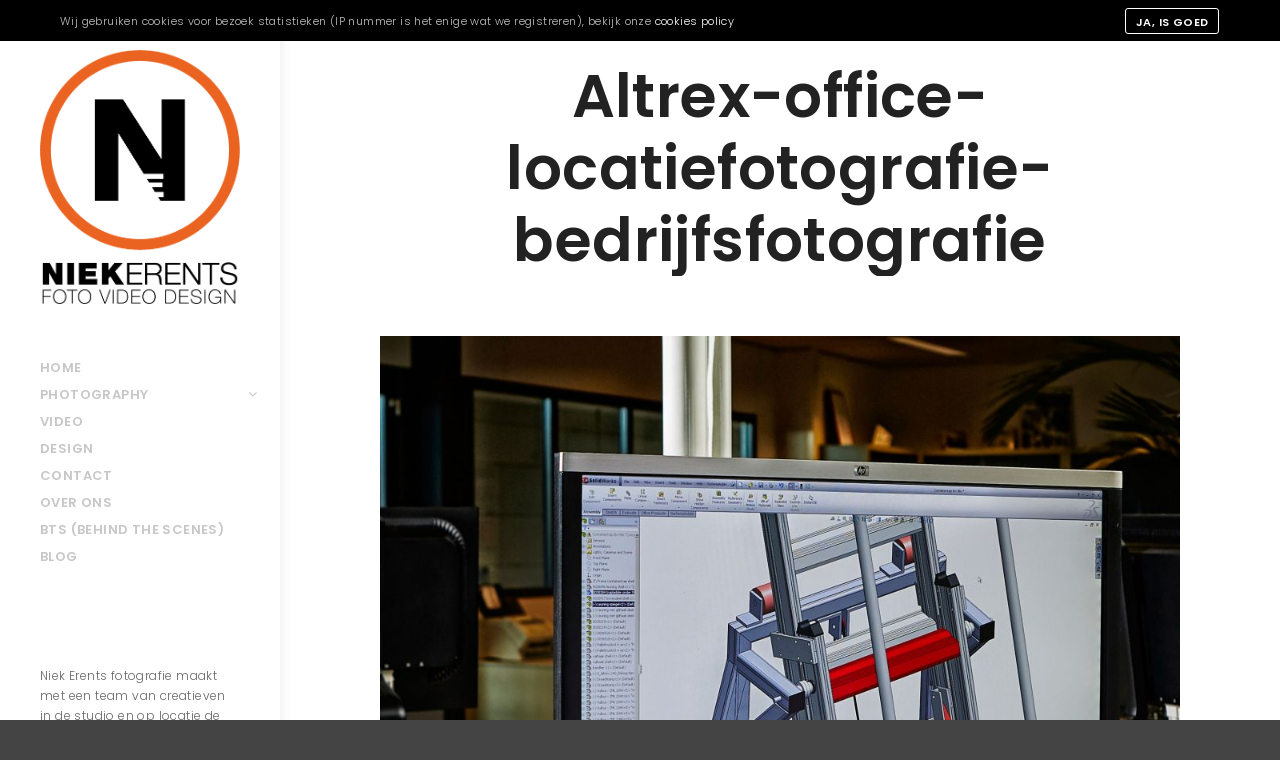

--- FILE ---
content_type: text/html; charset=UTF-8
request_url: https://bedrijfsfotografie.niekerents.nl/album/corporate-fotografie/altrex-office-locatiefotografie-bedrijfsfotografie/
body_size: 13870
content:
<!DOCTYPE html>
<!--[if IE 9]>    <html class="no-js lt-ie10" lang="nl-NL"> <![endif]-->
<!--[if gt IE 9]><!--> <html class="no-js" lang="nl-NL"> <!--<![endif]-->
<head>

<meta charset="UTF-8" />
<meta name="viewport" content="width=device-width,initial-scale=1" />
<meta http-equiv="X-UA-Compatible" content="IE=edge">
<link rel="profile" href="https://gmpg.org/xfn/11" />
<meta name='robots' content='index, follow, max-image-preview:large, max-snippet:-1, max-video-preview:-1' />

	<!-- This site is optimized with the Yoast SEO plugin v26.6 - https://yoast.com/wordpress/plugins/seo/ -->
	<title>Altrex-office-locatiefotografie-bedrijfsfotografie - Niek Erents Fotografie | Zakelijk</title>
	<link rel="canonical" href="https://bedrijfsfotografie.niekerents.nl/album/corporate-fotografie/altrex-office-locatiefotografie-bedrijfsfotografie/" />
	<meta property="og:locale" content="nl_NL" />
	<meta property="og:type" content="article" />
	<meta property="og:title" content="Altrex-office-locatiefotografie-bedrijfsfotografie - Niek Erents Fotografie | Zakelijk" />
	<meta property="og:url" content="https://bedrijfsfotografie.niekerents.nl/album/corporate-fotografie/altrex-office-locatiefotografie-bedrijfsfotografie/" />
	<meta property="og:site_name" content="Niek Erents Fotografie | Zakelijk" />
	<meta property="og:image" content="https://bedrijfsfotografie.niekerents.nl/album/corporate-fotografie/altrex-office-locatiefotografie-bedrijfsfotografie" />
	<meta property="og:image:width" content="1936" />
	<meta property="og:image:height" content="1546" />
	<meta property="og:image:type" content="image/jpeg" />
	<meta name="twitter:card" content="summary_large_image" />
	<script type="application/ld+json" class="yoast-schema-graph">{"@context":"https://schema.org","@graph":[{"@type":"WebPage","@id":"https://bedrijfsfotografie.niekerents.nl/album/corporate-fotografie/altrex-office-locatiefotografie-bedrijfsfotografie/","url":"https://bedrijfsfotografie.niekerents.nl/album/corporate-fotografie/altrex-office-locatiefotografie-bedrijfsfotografie/","name":"Altrex-office-locatiefotografie-bedrijfsfotografie - Niek Erents Fotografie | Zakelijk","isPartOf":{"@id":"https://bedrijfsfotografie.niekerents.nl/#website"},"primaryImageOfPage":{"@id":"https://bedrijfsfotografie.niekerents.nl/album/corporate-fotografie/altrex-office-locatiefotografie-bedrijfsfotografie/#primaryimage"},"image":{"@id":"https://bedrijfsfotografie.niekerents.nl/album/corporate-fotografie/altrex-office-locatiefotografie-bedrijfsfotografie/#primaryimage"},"thumbnailUrl":"https://bedrijfsfotografie.niekerents.nl/wp-content/uploads/2017/05/Altrex-office-locatiefotografie-bedrijfsfotografie.jpg","datePublished":"2017-10-19T15:48:34+00:00","breadcrumb":{"@id":"https://bedrijfsfotografie.niekerents.nl/album/corporate-fotografie/altrex-office-locatiefotografie-bedrijfsfotografie/#breadcrumb"},"inLanguage":"nl-NL","potentialAction":[{"@type":"ReadAction","target":["https://bedrijfsfotografie.niekerents.nl/album/corporate-fotografie/altrex-office-locatiefotografie-bedrijfsfotografie/"]}]},{"@type":"ImageObject","inLanguage":"nl-NL","@id":"https://bedrijfsfotografie.niekerents.nl/album/corporate-fotografie/altrex-office-locatiefotografie-bedrijfsfotografie/#primaryimage","url":"https://bedrijfsfotografie.niekerents.nl/wp-content/uploads/2017/05/Altrex-office-locatiefotografie-bedrijfsfotografie.jpg","contentUrl":"https://bedrijfsfotografie.niekerents.nl/wp-content/uploads/2017/05/Altrex-office-locatiefotografie-bedrijfsfotografie.jpg","width":1936,"height":1546},{"@type":"BreadcrumbList","@id":"https://bedrijfsfotografie.niekerents.nl/album/corporate-fotografie/altrex-office-locatiefotografie-bedrijfsfotografie/#breadcrumb","itemListElement":[{"@type":"ListItem","position":1,"name":"Home","item":"https://bedrijfsfotografie.niekerents.nl/"},{"@type":"ListItem","position":2,"name":"Corporate","item":"https://bedrijfsfotografie.niekerents.nl/album/corporate-fotografie/"},{"@type":"ListItem","position":3,"name":"Altrex-office-locatiefotografie-bedrijfsfotografie"}]},{"@type":"WebSite","@id":"https://bedrijfsfotografie.niekerents.nl/#website","url":"https://bedrijfsfotografie.niekerents.nl/","name":"Niek Erents Fotografie | Zakelijk","description":"Visuele marketing","potentialAction":[{"@type":"SearchAction","target":{"@type":"EntryPoint","urlTemplate":"https://bedrijfsfotografie.niekerents.nl/?s={search_term_string}"},"query-input":{"@type":"PropertyValueSpecification","valueRequired":true,"valueName":"search_term_string"}}],"inLanguage":"nl-NL"}]}</script>
	<!-- / Yoast SEO plugin. -->


<link rel='dns-prefetch' href='//static.addtoany.com' />

<link rel="alternate" type="application/rss+xml" title="Niek Erents Fotografie | Zakelijk &raquo; feed" href="https://bedrijfsfotografie.niekerents.nl/feed/" />
<link rel="alternate" type="application/rss+xml" title="Niek Erents Fotografie | Zakelijk &raquo; reacties feed" href="https://bedrijfsfotografie.niekerents.nl/comments/feed/" />
<link rel="alternate" type="application/rss+xml" title="Niek Erents Fotografie | Zakelijk &raquo; Altrex-office-locatiefotografie-bedrijfsfotografie reacties feed" href="https://bedrijfsfotografie.niekerents.nl/album/corporate-fotografie/altrex-office-locatiefotografie-bedrijfsfotografie/feed/" />
<link rel="alternate" title="oEmbed (JSON)" type="application/json+oembed" href="https://bedrijfsfotografie.niekerents.nl/wp-json/oembed/1.0/embed?url=https%3A%2F%2Fbedrijfsfotografie.niekerents.nl%2Falbum%2Fcorporate-fotografie%2Faltrex-office-locatiefotografie-bedrijfsfotografie%2F" />
<link rel="alternate" title="oEmbed (XML)" type="text/xml+oembed" href="https://bedrijfsfotografie.niekerents.nl/wp-json/oembed/1.0/embed?url=https%3A%2F%2Fbedrijfsfotografie.niekerents.nl%2Falbum%2Fcorporate-fotografie%2Faltrex-office-locatiefotografie-bedrijfsfotografie%2F&#038;format=xml" />
<style id='wp-img-auto-sizes-contain-inline-css' type='text/css'>
img:is([sizes=auto i],[sizes^="auto," i]){contain-intrinsic-size:3000px 1500px}
/*# sourceURL=wp-img-auto-sizes-contain-inline-css */
</style>
<style id='wp-emoji-styles-inline-css' type='text/css'>

	img.wp-smiley, img.emoji {
		display: inline !important;
		border: none !important;
		box-shadow: none !important;
		height: 1em !important;
		width: 1em !important;
		margin: 0 0.07em !important;
		vertical-align: -0.1em !important;
		background: none !important;
		padding: 0 !important;
	}
/*# sourceURL=wp-emoji-styles-inline-css */
</style>
<style id='wp-block-library-inline-css' type='text/css'>
:root{--wp-block-synced-color:#7a00df;--wp-block-synced-color--rgb:122,0,223;--wp-bound-block-color:var(--wp-block-synced-color);--wp-editor-canvas-background:#ddd;--wp-admin-theme-color:#007cba;--wp-admin-theme-color--rgb:0,124,186;--wp-admin-theme-color-darker-10:#006ba1;--wp-admin-theme-color-darker-10--rgb:0,107,160.5;--wp-admin-theme-color-darker-20:#005a87;--wp-admin-theme-color-darker-20--rgb:0,90,135;--wp-admin-border-width-focus:2px}@media (min-resolution:192dpi){:root{--wp-admin-border-width-focus:1.5px}}.wp-element-button{cursor:pointer}:root .has-very-light-gray-background-color{background-color:#eee}:root .has-very-dark-gray-background-color{background-color:#313131}:root .has-very-light-gray-color{color:#eee}:root .has-very-dark-gray-color{color:#313131}:root .has-vivid-green-cyan-to-vivid-cyan-blue-gradient-background{background:linear-gradient(135deg,#00d084,#0693e3)}:root .has-purple-crush-gradient-background{background:linear-gradient(135deg,#34e2e4,#4721fb 50%,#ab1dfe)}:root .has-hazy-dawn-gradient-background{background:linear-gradient(135deg,#faaca8,#dad0ec)}:root .has-subdued-olive-gradient-background{background:linear-gradient(135deg,#fafae1,#67a671)}:root .has-atomic-cream-gradient-background{background:linear-gradient(135deg,#fdd79a,#004a59)}:root .has-nightshade-gradient-background{background:linear-gradient(135deg,#330968,#31cdcf)}:root .has-midnight-gradient-background{background:linear-gradient(135deg,#020381,#2874fc)}:root{--wp--preset--font-size--normal:16px;--wp--preset--font-size--huge:42px}.has-regular-font-size{font-size:1em}.has-larger-font-size{font-size:2.625em}.has-normal-font-size{font-size:var(--wp--preset--font-size--normal)}.has-huge-font-size{font-size:var(--wp--preset--font-size--huge)}.has-text-align-center{text-align:center}.has-text-align-left{text-align:left}.has-text-align-right{text-align:right}.has-fit-text{white-space:nowrap!important}#end-resizable-editor-section{display:none}.aligncenter{clear:both}.items-justified-left{justify-content:flex-start}.items-justified-center{justify-content:center}.items-justified-right{justify-content:flex-end}.items-justified-space-between{justify-content:space-between}.screen-reader-text{border:0;clip-path:inset(50%);height:1px;margin:-1px;overflow:hidden;padding:0;position:absolute;width:1px;word-wrap:normal!important}.screen-reader-text:focus{background-color:#ddd;clip-path:none;color:#444;display:block;font-size:1em;height:auto;left:5px;line-height:normal;padding:15px 23px 14px;text-decoration:none;top:5px;width:auto;z-index:100000}html :where(.has-border-color){border-style:solid}html :where([style*=border-top-color]){border-top-style:solid}html :where([style*=border-right-color]){border-right-style:solid}html :where([style*=border-bottom-color]){border-bottom-style:solid}html :where([style*=border-left-color]){border-left-style:solid}html :where([style*=border-width]){border-style:solid}html :where([style*=border-top-width]){border-top-style:solid}html :where([style*=border-right-width]){border-right-style:solid}html :where([style*=border-bottom-width]){border-bottom-style:solid}html :where([style*=border-left-width]){border-left-style:solid}html :where(img[class*=wp-image-]){height:auto;max-width:100%}:where(figure){margin:0 0 1em}html :where(.is-position-sticky){--wp-admin--admin-bar--position-offset:var(--wp-admin--admin-bar--height,0px)}@media screen and (max-width:600px){html :where(.is-position-sticky){--wp-admin--admin-bar--position-offset:0px}}

/*# sourceURL=wp-block-library-inline-css */
</style><style id='global-styles-inline-css' type='text/css'>
:root{--wp--preset--aspect-ratio--square: 1;--wp--preset--aspect-ratio--4-3: 4/3;--wp--preset--aspect-ratio--3-4: 3/4;--wp--preset--aspect-ratio--3-2: 3/2;--wp--preset--aspect-ratio--2-3: 2/3;--wp--preset--aspect-ratio--16-9: 16/9;--wp--preset--aspect-ratio--9-16: 9/16;--wp--preset--color--black: #000000;--wp--preset--color--cyan-bluish-gray: #abb8c3;--wp--preset--color--white: #ffffff;--wp--preset--color--pale-pink: #f78da7;--wp--preset--color--vivid-red: #cf2e2e;--wp--preset--color--luminous-vivid-orange: #ff6900;--wp--preset--color--luminous-vivid-amber: #fcb900;--wp--preset--color--light-green-cyan: #7bdcb5;--wp--preset--color--vivid-green-cyan: #00d084;--wp--preset--color--pale-cyan-blue: #8ed1fc;--wp--preset--color--vivid-cyan-blue: #0693e3;--wp--preset--color--vivid-purple: #9b51e0;--wp--preset--gradient--vivid-cyan-blue-to-vivid-purple: linear-gradient(135deg,rgb(6,147,227) 0%,rgb(155,81,224) 100%);--wp--preset--gradient--light-green-cyan-to-vivid-green-cyan: linear-gradient(135deg,rgb(122,220,180) 0%,rgb(0,208,130) 100%);--wp--preset--gradient--luminous-vivid-amber-to-luminous-vivid-orange: linear-gradient(135deg,rgb(252,185,0) 0%,rgb(255,105,0) 100%);--wp--preset--gradient--luminous-vivid-orange-to-vivid-red: linear-gradient(135deg,rgb(255,105,0) 0%,rgb(207,46,46) 100%);--wp--preset--gradient--very-light-gray-to-cyan-bluish-gray: linear-gradient(135deg,rgb(238,238,238) 0%,rgb(169,184,195) 100%);--wp--preset--gradient--cool-to-warm-spectrum: linear-gradient(135deg,rgb(74,234,220) 0%,rgb(151,120,209) 20%,rgb(207,42,186) 40%,rgb(238,44,130) 60%,rgb(251,105,98) 80%,rgb(254,248,76) 100%);--wp--preset--gradient--blush-light-purple: linear-gradient(135deg,rgb(255,206,236) 0%,rgb(152,150,240) 100%);--wp--preset--gradient--blush-bordeaux: linear-gradient(135deg,rgb(254,205,165) 0%,rgb(254,45,45) 50%,rgb(107,0,62) 100%);--wp--preset--gradient--luminous-dusk: linear-gradient(135deg,rgb(255,203,112) 0%,rgb(199,81,192) 50%,rgb(65,88,208) 100%);--wp--preset--gradient--pale-ocean: linear-gradient(135deg,rgb(255,245,203) 0%,rgb(182,227,212) 50%,rgb(51,167,181) 100%);--wp--preset--gradient--electric-grass: linear-gradient(135deg,rgb(202,248,128) 0%,rgb(113,206,126) 100%);--wp--preset--gradient--midnight: linear-gradient(135deg,rgb(2,3,129) 0%,rgb(40,116,252) 100%);--wp--preset--font-size--small: 13px;--wp--preset--font-size--medium: 20px;--wp--preset--font-size--large: 36px;--wp--preset--font-size--x-large: 42px;--wp--preset--spacing--20: 0.44rem;--wp--preset--spacing--30: 0.67rem;--wp--preset--spacing--40: 1rem;--wp--preset--spacing--50: 1.5rem;--wp--preset--spacing--60: 2.25rem;--wp--preset--spacing--70: 3.38rem;--wp--preset--spacing--80: 5.06rem;--wp--preset--shadow--natural: 6px 6px 9px rgba(0, 0, 0, 0.2);--wp--preset--shadow--deep: 12px 12px 50px rgba(0, 0, 0, 0.4);--wp--preset--shadow--sharp: 6px 6px 0px rgba(0, 0, 0, 0.2);--wp--preset--shadow--outlined: 6px 6px 0px -3px rgb(255, 255, 255), 6px 6px rgb(0, 0, 0);--wp--preset--shadow--crisp: 6px 6px 0px rgb(0, 0, 0);}:where(.is-layout-flex){gap: 0.5em;}:where(.is-layout-grid){gap: 0.5em;}body .is-layout-flex{display: flex;}.is-layout-flex{flex-wrap: wrap;align-items: center;}.is-layout-flex > :is(*, div){margin: 0;}body .is-layout-grid{display: grid;}.is-layout-grid > :is(*, div){margin: 0;}:where(.wp-block-columns.is-layout-flex){gap: 2em;}:where(.wp-block-columns.is-layout-grid){gap: 2em;}:where(.wp-block-post-template.is-layout-flex){gap: 1.25em;}:where(.wp-block-post-template.is-layout-grid){gap: 1.25em;}.has-black-color{color: var(--wp--preset--color--black) !important;}.has-cyan-bluish-gray-color{color: var(--wp--preset--color--cyan-bluish-gray) !important;}.has-white-color{color: var(--wp--preset--color--white) !important;}.has-pale-pink-color{color: var(--wp--preset--color--pale-pink) !important;}.has-vivid-red-color{color: var(--wp--preset--color--vivid-red) !important;}.has-luminous-vivid-orange-color{color: var(--wp--preset--color--luminous-vivid-orange) !important;}.has-luminous-vivid-amber-color{color: var(--wp--preset--color--luminous-vivid-amber) !important;}.has-light-green-cyan-color{color: var(--wp--preset--color--light-green-cyan) !important;}.has-vivid-green-cyan-color{color: var(--wp--preset--color--vivid-green-cyan) !important;}.has-pale-cyan-blue-color{color: var(--wp--preset--color--pale-cyan-blue) !important;}.has-vivid-cyan-blue-color{color: var(--wp--preset--color--vivid-cyan-blue) !important;}.has-vivid-purple-color{color: var(--wp--preset--color--vivid-purple) !important;}.has-black-background-color{background-color: var(--wp--preset--color--black) !important;}.has-cyan-bluish-gray-background-color{background-color: var(--wp--preset--color--cyan-bluish-gray) !important;}.has-white-background-color{background-color: var(--wp--preset--color--white) !important;}.has-pale-pink-background-color{background-color: var(--wp--preset--color--pale-pink) !important;}.has-vivid-red-background-color{background-color: var(--wp--preset--color--vivid-red) !important;}.has-luminous-vivid-orange-background-color{background-color: var(--wp--preset--color--luminous-vivid-orange) !important;}.has-luminous-vivid-amber-background-color{background-color: var(--wp--preset--color--luminous-vivid-amber) !important;}.has-light-green-cyan-background-color{background-color: var(--wp--preset--color--light-green-cyan) !important;}.has-vivid-green-cyan-background-color{background-color: var(--wp--preset--color--vivid-green-cyan) !important;}.has-pale-cyan-blue-background-color{background-color: var(--wp--preset--color--pale-cyan-blue) !important;}.has-vivid-cyan-blue-background-color{background-color: var(--wp--preset--color--vivid-cyan-blue) !important;}.has-vivid-purple-background-color{background-color: var(--wp--preset--color--vivid-purple) !important;}.has-black-border-color{border-color: var(--wp--preset--color--black) !important;}.has-cyan-bluish-gray-border-color{border-color: var(--wp--preset--color--cyan-bluish-gray) !important;}.has-white-border-color{border-color: var(--wp--preset--color--white) !important;}.has-pale-pink-border-color{border-color: var(--wp--preset--color--pale-pink) !important;}.has-vivid-red-border-color{border-color: var(--wp--preset--color--vivid-red) !important;}.has-luminous-vivid-orange-border-color{border-color: var(--wp--preset--color--luminous-vivid-orange) !important;}.has-luminous-vivid-amber-border-color{border-color: var(--wp--preset--color--luminous-vivid-amber) !important;}.has-light-green-cyan-border-color{border-color: var(--wp--preset--color--light-green-cyan) !important;}.has-vivid-green-cyan-border-color{border-color: var(--wp--preset--color--vivid-green-cyan) !important;}.has-pale-cyan-blue-border-color{border-color: var(--wp--preset--color--pale-cyan-blue) !important;}.has-vivid-cyan-blue-border-color{border-color: var(--wp--preset--color--vivid-cyan-blue) !important;}.has-vivid-purple-border-color{border-color: var(--wp--preset--color--vivid-purple) !important;}.has-vivid-cyan-blue-to-vivid-purple-gradient-background{background: var(--wp--preset--gradient--vivid-cyan-blue-to-vivid-purple) !important;}.has-light-green-cyan-to-vivid-green-cyan-gradient-background{background: var(--wp--preset--gradient--light-green-cyan-to-vivid-green-cyan) !important;}.has-luminous-vivid-amber-to-luminous-vivid-orange-gradient-background{background: var(--wp--preset--gradient--luminous-vivid-amber-to-luminous-vivid-orange) !important;}.has-luminous-vivid-orange-to-vivid-red-gradient-background{background: var(--wp--preset--gradient--luminous-vivid-orange-to-vivid-red) !important;}.has-very-light-gray-to-cyan-bluish-gray-gradient-background{background: var(--wp--preset--gradient--very-light-gray-to-cyan-bluish-gray) !important;}.has-cool-to-warm-spectrum-gradient-background{background: var(--wp--preset--gradient--cool-to-warm-spectrum) !important;}.has-blush-light-purple-gradient-background{background: var(--wp--preset--gradient--blush-light-purple) !important;}.has-blush-bordeaux-gradient-background{background: var(--wp--preset--gradient--blush-bordeaux) !important;}.has-luminous-dusk-gradient-background{background: var(--wp--preset--gradient--luminous-dusk) !important;}.has-pale-ocean-gradient-background{background: var(--wp--preset--gradient--pale-ocean) !important;}.has-electric-grass-gradient-background{background: var(--wp--preset--gradient--electric-grass) !important;}.has-midnight-gradient-background{background: var(--wp--preset--gradient--midnight) !important;}.has-small-font-size{font-size: var(--wp--preset--font-size--small) !important;}.has-medium-font-size{font-size: var(--wp--preset--font-size--medium) !important;}.has-large-font-size{font-size: var(--wp--preset--font-size--large) !important;}.has-x-large-font-size{font-size: var(--wp--preset--font-size--x-large) !important;}
/*# sourceURL=global-styles-inline-css */
</style>

<style id='classic-theme-styles-inline-css' type='text/css'>
/*! This file is auto-generated */
.wp-block-button__link{color:#fff;background-color:#32373c;border-radius:9999px;box-shadow:none;text-decoration:none;padding:calc(.667em + 2px) calc(1.333em + 2px);font-size:1.125em}.wp-block-file__button{background:#32373c;color:#fff;text-decoration:none}
/*# sourceURL=/wp-includes/css/classic-themes.min.css */
</style>
<link rel='stylesheet' id='msl-main-css' href='https://bedrijfsfotografie.niekerents.nl/wp-content/plugins/master-slider/public/assets/css/masterslider.main.css?ver=3.11.0' type='text/css' media='all' />
<link rel='stylesheet' id='msl-custom-css' href='https://bedrijfsfotografie.niekerents.nl/wp-content/uploads/master-slider/custom.css?ver=3.1' type='text/css' media='all' />
<link rel='stylesheet' id='addtoany-css' href='https://bedrijfsfotografie.niekerents.nl/wp-content/plugins/add-to-any/addtoany.min.css?ver=1.16' type='text/css' media='all' />
<style id='addtoany-inline-css' type='text/css'>
.a2a_svg { border-radius: 5px !important; }
/*# sourceURL=addtoany-inline-css */
</style>
<link rel='stylesheet' id='jquery-lightgallery-css' href='https://bedrijfsfotografie.niekerents.nl/wp-content/themes/fatmoon/js/light-gallery/css/lightgallery.min.css?ver=1.9.0' type='text/css' media='all' />
<link rel='stylesheet' id='font-awesome-css' href='https://bedrijfsfotografie.niekerents.nl/wp-content/themes/fatmoon/css/font-awesome.min.css?ver=4.7.0' type='text/css' media='all' />
<link rel='stylesheet' id='a13-icomoon-css' href='https://bedrijfsfotografie.niekerents.nl/wp-content/themes/fatmoon/css/icomoon.css?ver=2.4.16' type='text/css' media='all' />
<link rel='stylesheet' id='a13-main-style-css' href='https://bedrijfsfotografie.niekerents.nl/wp-content/themes/fatmoon/style.css?ver=2.4.16' type='text/css' media='all' />
<link rel='stylesheet' id='a13-user-css-css' href='https://bedrijfsfotografie.niekerents.nl/wp-content/uploads/apollo13_framework_files/css/user.css?ver=2.4.16_1690450197' type='text/css' media='all' />
<script type="text/javascript" id="addtoany-core-js-before">
/* <![CDATA[ */
window.a2a_config=window.a2a_config||{};a2a_config.callbacks=[];a2a_config.overlays=[];a2a_config.templates={};a2a_localize = {
	Share: "Delen",
	Save: "Opslaan",
	Subscribe: "Inschrijven",
	Email: "E-mail",
	Bookmark: "Bookmark",
	ShowAll: "Alles weergeven",
	ShowLess: "Niet alles weergeven",
	FindServices: "Vind dienst(en)",
	FindAnyServiceToAddTo: "Vind direct een dienst om aan toe te voegen",
	PoweredBy: "Mede mogelijk gemaakt door",
	ShareViaEmail: "Delen per e-mail",
	SubscribeViaEmail: "Abonneren via e-mail",
	BookmarkInYourBrowser: "Bookmark in je browser",
	BookmarkInstructions: "Druk op Ctrl+D of \u2318+D om deze pagina te bookmarken",
	AddToYourFavorites: "Voeg aan je favorieten toe",
	SendFromWebOrProgram: "Stuur vanuit elk e-mailadres of e-mail programma",
	EmailProgram: "E-mail programma",
	More: "Meer&#8230;",
	ThanksForSharing: "Bedankt voor het delen!",
	ThanksForFollowing: "Dank voor het volgen!"
};


//# sourceURL=addtoany-core-js-before
/* ]]> */
</script>
<script type="text/javascript" defer src="https://static.addtoany.com/menu/page.js" id="addtoany-core-js"></script>
<script type="text/javascript" src="https://bedrijfsfotografie.niekerents.nl/wp-includes/js/jquery/jquery.min.js?ver=3.7.1" id="jquery-core-js"></script>
<script type="text/javascript" src="https://bedrijfsfotografie.niekerents.nl/wp-includes/js/jquery/jquery-migrate.min.js?ver=3.4.1" id="jquery-migrate-js"></script>
<script type="text/javascript" defer src="https://bedrijfsfotografie.niekerents.nl/wp-content/plugins/add-to-any/addtoany.min.js?ver=1.1" id="addtoany-jquery-js"></script>
<script></script><link rel="https://api.w.org/" href="https://bedrijfsfotografie.niekerents.nl/wp-json/" /><link rel="alternate" title="JSON" type="application/json" href="https://bedrijfsfotografie.niekerents.nl/wp-json/wp/v2/media/10688" /><link rel="EditURI" type="application/rsd+xml" title="RSD" href="https://bedrijfsfotografie.niekerents.nl/xmlrpc.php?rsd" />
<meta name="generator" content="WordPress 6.9" />
<link rel='shortlink' href='https://bedrijfsfotografie.niekerents.nl/?p=10688' />
<meta name="generator" content="Redux 4.5.9" /><script>var ms_grabbing_curosr = 'https://bedrijfsfotografie.niekerents.nl/wp-content/plugins/master-slider/public/assets/css/common/grabbing.cur', ms_grab_curosr = 'https://bedrijfsfotografie.niekerents.nl/wp-content/plugins/master-slider/public/assets/css/common/grab.cur';</script>
<meta name="generator" content="MasterSlider 3.11.0 - Responsive Touch Image Slider | avt.li/msf" />
<script type="text/javascript">
// <![CDATA[
(function(){
    var docElement = document.documentElement,
        className = docElement.className;
    // Change `no-js` to `js`
    var reJS = new RegExp('(^|\\s)no-js( |\\s|$)');
    //space as literal in second capturing group cause there is strange situation when \s is not catched on load when other plugins add their own classes
    className = className.replace(reJS, '$1js$2');
    docElement.className = className;
})();
// ]]>
</script><script type="text/javascript">
// <![CDATA[
WebFontConfig = {
    google: {"families":["Poppins:300,600:latin","Poppins:300,600:latin","Poppins:300,600:latin"]},
    active: function () {
        //tell listeners that fonts are loaded
        if (window.jQuery) {
            jQuery(document.body).trigger('webfontsloaded');
        }
    }
};
(function (d) {
    var wf = d.createElement('script'), s = d.scripts[0];
    wf.src = 'https://bedrijfsfotografie.niekerents.nl/wp-content/themes/fatmoon/js/webfontloader.min.js';
    wf.type = 'text/javascript';
    wf.async = 'true';
    s.parentNode.insertBefore(wf, s);
})(document);
// ]]>
</script><meta name="generator" content="Powered by WPBakery Page Builder - drag and drop page builder for WordPress."/>
<meta name="generator" content="Powered by Slider Revolution 6.7.40 - responsive, Mobile-Friendly Slider Plugin for WordPress with comfortable drag and drop interface." />
<link rel="icon" href="https://bedrijfsfotografie.niekerents.nl/wp-content/uploads/2018/06/cropped-favicon-32x32.png" sizes="32x32" />
<link rel="icon" href="https://bedrijfsfotografie.niekerents.nl/wp-content/uploads/2018/06/cropped-favicon-192x192.png" sizes="192x192" />
<link rel="apple-touch-icon" href="https://bedrijfsfotografie.niekerents.nl/wp-content/uploads/2018/06/cropped-favicon-180x180.png" />
<meta name="msapplication-TileImage" content="https://bedrijfsfotografie.niekerents.nl/wp-content/uploads/2018/06/cropped-favicon-270x270.png" />
<script>function setREVStartSize(e){
			//window.requestAnimationFrame(function() {
				window.RSIW = window.RSIW===undefined ? window.innerWidth : window.RSIW;
				window.RSIH = window.RSIH===undefined ? window.innerHeight : window.RSIH;
				try {
					var pw = document.getElementById(e.c).parentNode.offsetWidth,
						newh;
					pw = pw===0 || isNaN(pw) || (e.l=="fullwidth" || e.layout=="fullwidth") ? window.RSIW : pw;
					e.tabw = e.tabw===undefined ? 0 : parseInt(e.tabw);
					e.thumbw = e.thumbw===undefined ? 0 : parseInt(e.thumbw);
					e.tabh = e.tabh===undefined ? 0 : parseInt(e.tabh);
					e.thumbh = e.thumbh===undefined ? 0 : parseInt(e.thumbh);
					e.tabhide = e.tabhide===undefined ? 0 : parseInt(e.tabhide);
					e.thumbhide = e.thumbhide===undefined ? 0 : parseInt(e.thumbhide);
					e.mh = e.mh===undefined || e.mh=="" || e.mh==="auto" ? 0 : parseInt(e.mh,0);
					if(e.layout==="fullscreen" || e.l==="fullscreen")
						newh = Math.max(e.mh,window.RSIH);
					else{
						e.gw = Array.isArray(e.gw) ? e.gw : [e.gw];
						for (var i in e.rl) if (e.gw[i]===undefined || e.gw[i]===0) e.gw[i] = e.gw[i-1];
						e.gh = e.el===undefined || e.el==="" || (Array.isArray(e.el) && e.el.length==0)? e.gh : e.el;
						e.gh = Array.isArray(e.gh) ? e.gh : [e.gh];
						for (var i in e.rl) if (e.gh[i]===undefined || e.gh[i]===0) e.gh[i] = e.gh[i-1];
											
						var nl = new Array(e.rl.length),
							ix = 0,
							sl;
						e.tabw = e.tabhide>=pw ? 0 : e.tabw;
						e.thumbw = e.thumbhide>=pw ? 0 : e.thumbw;
						e.tabh = e.tabhide>=pw ? 0 : e.tabh;
						e.thumbh = e.thumbhide>=pw ? 0 : e.thumbh;
						for (var i in e.rl) nl[i] = e.rl[i]<window.RSIW ? 0 : e.rl[i];
						sl = nl[0];
						for (var i in nl) if (sl>nl[i] && nl[i]>0) { sl = nl[i]; ix=i;}
						var m = pw>(e.gw[ix]+e.tabw+e.thumbw) ? 1 : (pw-(e.tabw+e.thumbw)) / (e.gw[ix]);
						newh =  (e.gh[ix] * m) + (e.tabh + e.thumbh);
					}
					var el = document.getElementById(e.c);
					if (el!==null && el) el.style.height = newh+"px";
					el = document.getElementById(e.c+"_wrapper");
					if (el!==null && el) {
						el.style.height = newh+"px";
						el.style.display = "block";
					}
				} catch(e){
					console.log("Failure at Presize of Slider:" + e)
				}
			//});
		  };</script>
<noscript><style> .wpb_animate_when_almost_visible { opacity: 1; }</style></noscript><link rel='stylesheet' id='rs-plugin-settings-css' href='//bedrijfsfotografie.niekerents.nl/wp-content/plugins/revslider/sr6/assets/css/rs6.css?ver=6.7.40' type='text/css' media='all' />
<style id='rs-plugin-settings-inline-css' type='text/css'>
#rs-demo-id {}
/*# sourceURL=rs-plugin-settings-inline-css */
</style>
<meta name="generator" content="WP Rocket 3.20.2" data-wpr-features="wpr_preload_links wpr_desktop" /></head>

<body id="top" class="attachment wp-singular attachment-template-default single single-attachment postid-10688 attachmentid-10688 attachment-jpeg wp-theme-fatmoon _masterslider _ms_version_3.11.0 header-vertical header-side-left site-layout-full wpb-js-composer js-comp-ver-8.6.1 vc_responsive" itemtype="https://schema.org/WebPage" itemscope>
<div data-rocket-location-hash="d6278dafa65206207c1eb8f1237c32c1" class="whole-layout">
<div data-rocket-location-hash="2bd9228202aa646eb720a13e2ab45429" id="preloader" class="none onReady">
    <div data-rocket-location-hash="4464f6dc85639aa23d0ca1f4b351b37f" class="preload-content">
        <div class="preloader-animation">				<div class="pace-progress"><div class="pace-progress-inner"></div ></div>
		        <div class="pace-activity"></div>
				</div>
        <a class="skip-preloader a13icon-cross" href="#"></a>
    </div>
</div>
                <div data-rocket-location-hash="02cbbf42a80aeb8eff9a19ab4d203275" class="page-background to-move"></div>
        <header data-rocket-location-hash="7d40eafdce932478f96e323dfe0aebb2" id="header" class="to-move vertical dark-sidebar variant-classic no-tools" itemtype="https://schema.org/WPHeader" itemscope>
    <div data-rocket-location-hash="9b70d0b1e325435c3c5ff2e0ef79b74f" class="head">
        <div class="logo-container" itemtype="https://schema.org/Organization" itemscope><a class="logo normal-logo image-logo " href="https://bedrijfsfotografie.niekerents.nl/" title="Niek Erents Fotografie | Zakelijk" rel="home" itemprop="url"><img src="https://bedrijfsfotografie.niekerents.nl/wp-content/uploads/2020/04/Gekozen-Ontwerp-kleur-DEF.png" alt="" width="437" height="555" itemprop="logo" /></a></div>

                <nav id="access" class="navigation-bar" itemtype="https://schema.org/SiteNavigationElement" itemscope>
            <div class="menu-container"><ul id="menu-hoofdmenu" class="top-menu opener-icons-on"><li id="menu-item-9021" class="menu-item menu-item-type-post_type menu-item-object-page menu-item-home menu-item-9021 normal-menu"><a href="https://bedrijfsfotografie.niekerents.nl/"><span>Home</span></a></li>
<li id="menu-item-9213" class="menu-item menu-item-type-post_type menu-item-object-page menu-item-has-children menu-parent-item menu-item-9213 normal-menu"><span class="title" tabindex="0"><span>Photography</span></span><i tabindex="0" class="fa sub-mark fa-angle-down"></i>
<ul class="sub-menu">
	<li id="menu-item-9210" class="menu-item menu-item-type-post_type menu-item-object-album menu-item-9210"><a href="https://bedrijfsfotografie.niekerents.nl/album/productfotografie-kleding/"><span>Fashion</span></a></li>
	<li id="menu-item-9214" class="menu-item menu-item-type-post_type menu-item-object-album menu-item-9214"><a href="https://bedrijfsfotografie.niekerents.nl/album/corporate-fotografie/"><span>Corporate</span></a></li>
	<li id="menu-item-9215" class="menu-item menu-item-type-post_type menu-item-object-album menu-item-9215"><a href="https://bedrijfsfotografie.niekerents.nl/album/lifestyle-fotografie/"><span>Lifestyle</span></a></li>
	<li id="menu-item-9216" class="menu-item menu-item-type-post_type menu-item-object-album menu-item-9216"><a href="https://bedrijfsfotografie.niekerents.nl/album/studio-fotografie/"><span>Studio</span></a></li>
	<li id="menu-item-9219" class="menu-item menu-item-type-post_type menu-item-object-album menu-item-9219"><a href="https://bedrijfsfotografie.niekerents.nl/album/productfotografie/"><span>Product</span></a></li>
</ul>
</li>
<li id="menu-item-9023" class="menu-item menu-item-type-post_type menu-item-object-album menu-item-9023 normal-menu"><a href="https://bedrijfsfotografie.niekerents.nl/album/video/"><span>Video</span></a></li>
<li id="menu-item-9641" class="menu-item menu-item-type-post_type menu-item-object-album menu-item-9641 normal-menu"><a href="https://bedrijfsfotografie.niekerents.nl/album/design/"><span>Design</span></a></li>
<li id="menu-item-9027" class="menu-item menu-item-type-post_type menu-item-object-page menu-item-9027 normal-menu"><a href="https://bedrijfsfotografie.niekerents.nl/contact/"><span>Contact</span></a></li>
<li id="menu-item-9024" class="menu-item menu-item-type-post_type menu-item-object-page menu-item-9024 normal-menu"><a href="https://bedrijfsfotografie.niekerents.nl/niek-erents-fotografie/"><span>Over ons</span></a></li>
<li id="menu-item-9647" class="menu-item menu-item-type-post_type menu-item-object-album menu-item-9647 normal-menu"><a href="https://bedrijfsfotografie.niekerents.nl/album/behind-the-scenes/"><span>BTS (behind the scenes)</span></a></li>
<li id="menu-item-9208" class="menu-item menu-item-type-post_type menu-item-object-page current_page_parent menu-item-9208 normal-menu"><a href="https://bedrijfsfotografie.niekerents.nl/blog/"><span>Blog</span></a></li>
</ul></div>        </nav><!-- #access -->
        
        <div id="header-tools" class=" icons-0 only-menu"><button id="mobile-menu-opener" class="a13icon-menu tool" title="Hoofdmenu"><span class="screen-reader-text">Hoofdmenu</span></button></div>
            </div>
</header>
    <div data-rocket-location-hash="32ecc83bf2cf95b9585c7e2fa94c17a8" id="mid" class="to-move layout-center layout-parted layout-no-edge layout-fixed no-sidebars">
<article data-rocket-location-hash="e82908aa76d6a7059f34072aa57f8316" id="content" class="clearfix">
    <div class="content-limiter">
        <div id="col-mask">

            <div id="post-10688" class="content-box post-10688 attachment type-attachment status-inherit">

                <div class="formatter">
                    <header class="title-bar inside has-effect"><div class="overlay-color"><div class="in"><div class="titles"><h1 class="page-title entry-title" itemprop="headline">Altrex-office-locatiefotografie-bedrijfsfotografie</h1></div></div></div></header>                    <div class="real-content">

                        <p class="attachment"><img width="800" height="639" src="https://bedrijfsfotografie.niekerents.nl/wp-content/uploads/2017/05/Altrex-office-locatiefotografie-bedrijfsfotografie-1000x799.jpg" class="attachment-large size-large" alt="" decoding="async" fetchpriority="high" srcset="https://bedrijfsfotografie.niekerents.nl/wp-content/uploads/2017/05/Altrex-office-locatiefotografie-bedrijfsfotografie-1000x799.jpg 1000w, https://bedrijfsfotografie.niekerents.nl/wp-content/uploads/2017/05/Altrex-office-locatiefotografie-bedrijfsfotografie-600x479.jpg 600w, https://bedrijfsfotografie.niekerents.nl/wp-content/uploads/2017/05/Altrex-office-locatiefotografie-bedrijfsfotografie-650x519.jpg 650w, https://bedrijfsfotografie.niekerents.nl/wp-content/uploads/2017/05/Altrex-office-locatiefotografie-bedrijfsfotografie-768x613.jpg 768w, https://bedrijfsfotografie.niekerents.nl/wp-content/uploads/2017/05/Altrex-office-locatiefotografie-bedrijfsfotografie.jpg 1936w" sizes="(max-width: 800px) 100vw, 800px" /></p>

                        <div class="attachment-info">
                                                        <span><a href="https://bedrijfsfotografie.niekerents.nl/album/corporate-fotografie/" title="" rel="gallery">Terug naar Corporate</a></span>
                            
                            <span>Door <a class="author" href="https://bedrijfsfotografie.niekerents.nl/author/info_yki0bkrt/" title="Alle berichten tonen van Niek Erents" rel="author">Niek Erents</a></span>

                            <span>Gepubliceerd <abbr class="published" title="16:48">19 oktober 2017</abbr></span>

                             <span>Volledige grootte is <a href="https://bedrijfsfotografie.niekerents.nl/wp-content/uploads/2017/05/Altrex-office-locatiefotografie-bedrijfsfotografie.jpg" title="Link naar afbeelding op volledige grootte">1936 &times; 1546</a> pixels</span>                                                    </div>


                        <div class="clear"></div>

                    </div>
                </div>
            </div>
        </div>
    </div>
</article>
	</div><!-- #mid -->

<footer data-rocket-location-hash="545ff63e4a0bdaea51378129c4d9e4bf" id="footer" class=" narrow classic" itemtype="https://schema.org/WPFooter" itemscope><div data-rocket-location-hash="cf202353555476436b784a4ddfc630f0" class="header-widgets"><div id="contact-info-5" class="widget widget_contact_info"><h3 class="title"><span>Contact</span></h3><div class="info"><div class="content-text">Niek Erents fotografie maakt met een team van creatieven in de studio en op locatie de mooiste fotoshoots, familiefoto&#039;s, en huwelijks-reportages. In onze winkel kun je zonder afspraak terecht voor professionele pasfoto&#039;s.</div><div class="phone with_icon"><i class="fa fa-phone"></i>0546-642780</div><a class="email with_icon" href="mailto:inf%6f&#064;n&#105;%65%6b&#101;&#114;&#101;%6e%74&#115;&#046;&#110;%6c"><i class="fa fa-envelope-o"></i>i&#110;fo&#064;&#110;&#105;e&#107;&#101;&#114;&#101;nt&#115;&#046;&#110;&#108;</a></div></div><div id="text-5" class="widget widget_text">			<div class="textwidget"><p><a href="http://portretfotografie.niekerents.nl" target="_blank" rel="noopener">Op zoek naar een fotoshoot met familie? Bekijk de personal website &gt;</a></p>
</div>
		</div></div>			<div data-rocket-location-hash="3cdf89eeafd1945aff31926ec3298f73" class="foot-items">
				<div class="foot-content clearfix">
	                <div class="f-links"><div class="socials circles black white_hover"><a target="_blank" title="Facebook" href="https://www.facebook.com/niekerentsfotografie/" class="a13_soc-facebook fa fa-facebook" rel="noopener"></a><a target="_blank" title="Instagram" href="https://www.instagram.com/explore/locations/490059784/niek-erents-fotografie/" class="a13_soc-instagram fa fa-instagram" rel="noopener"></a><a target="_blank" title="Vimeo" href="https://vimeo.com/niekerents" class="a13_soc-vimeo fa fa-vimeo" rel="noopener"></a><a target="_blank" title="YouTube" href="https://www.youtube.com/user/NiekErents/videos" class="a13_soc-youtube fa fa-youtube" rel="noopener"></a></div></div><div class="foot-text">© 2018 Niek Erents Fotografie</div>				</div>
			</div>
		</footer>		<div data-rocket-location-hash="eb776cebf2dac46a4d8192f54c757ae0" id="top-closable-message" class="top-message-container top-screen">
			<div data-rocket-location-hash="470543cc5027c73ced67e66c36d3e098" class="top-message">
				<div class="message">Wij gebruiken cookies voor bezoek statistieken (IP nummer is het enige wat we registreren), bekijk onze <a href="">cookies policy</a></div>
									<div class="button"><span>Ja, is goed</span></div>			</div>
		</div>
				<a href="#top" id="to-top" class="to-top fa fa-chevron-up"></a>
		<div data-rocket-location-hash="2541092769f508f639bf64a8d817fa48" id="content-overlay" class="to-move"></div>
		
	</div><!-- .whole-layout -->

		<script>
			window.RS_MODULES = window.RS_MODULES || {};
			window.RS_MODULES.modules = window.RS_MODULES.modules || {};
			window.RS_MODULES.waiting = window.RS_MODULES.waiting || [];
			window.RS_MODULES.defered = true;
			window.RS_MODULES.moduleWaiting = window.RS_MODULES.moduleWaiting || {};
			window.RS_MODULES.type = 'compiled';
		</script>
		<script type="speculationrules">
{"prefetch":[{"source":"document","where":{"and":[{"href_matches":"/*"},{"not":{"href_matches":["/wp-*.php","/wp-admin/*","/wp-content/uploads/*","/wp-content/*","/wp-content/plugins/*","/wp-content/themes/fatmoon/*","/*\\?(.+)"]}},{"not":{"selector_matches":"a[rel~=\"nofollow\"]"}},{"not":{"selector_matches":".no-prefetch, .no-prefetch a"}}]},"eagerness":"conservative"}]}
</script>
            <!-- Leadinfo tracking code -->
            <script> (function (l, e, a, d, i, n, f, o) {
                    if (!l[i]) {
                        l.GlobalLeadinfoNamespace = l.GlobalLeadinfoNamespace || [];
                        l.GlobalLeadinfoNamespace.push(i);
                        l[i] = function () {
                            (l[i].q = l[i].q || []).push(arguments)
                        };
                        l[i].t = l[i].t || n;
                        l[i].q = l[i].q || [];
                        o = e.createElement(a);
                        f = e.getElementsByTagName(a)[0];
                        o.async = 1;
                        o.src = d;
                        f.parentNode.insertBefore(o, f);
                    }
                }(window, document, "script", "https://cdn.leadinfo.net/ping.js", "leadinfo", "LI-6480290637061")); </script>
            <script type="text/javascript" src="//bedrijfsfotografie.niekerents.nl/wp-content/plugins/revslider/sr6/assets/js/rbtools.min.js?ver=6.7.40" defer async id="tp-tools-js"></script>
<script type="text/javascript" src="//bedrijfsfotografie.niekerents.nl/wp-content/plugins/revslider/sr6/assets/js/rs6.min.js?ver=6.7.40" defer async id="revmin-js"></script>
<script type="text/javascript" id="rocket-browser-checker-js-after">
/* <![CDATA[ */
"use strict";var _createClass=function(){function defineProperties(target,props){for(var i=0;i<props.length;i++){var descriptor=props[i];descriptor.enumerable=descriptor.enumerable||!1,descriptor.configurable=!0,"value"in descriptor&&(descriptor.writable=!0),Object.defineProperty(target,descriptor.key,descriptor)}}return function(Constructor,protoProps,staticProps){return protoProps&&defineProperties(Constructor.prototype,protoProps),staticProps&&defineProperties(Constructor,staticProps),Constructor}}();function _classCallCheck(instance,Constructor){if(!(instance instanceof Constructor))throw new TypeError("Cannot call a class as a function")}var RocketBrowserCompatibilityChecker=function(){function RocketBrowserCompatibilityChecker(options){_classCallCheck(this,RocketBrowserCompatibilityChecker),this.passiveSupported=!1,this._checkPassiveOption(this),this.options=!!this.passiveSupported&&options}return _createClass(RocketBrowserCompatibilityChecker,[{key:"_checkPassiveOption",value:function(self){try{var options={get passive(){return!(self.passiveSupported=!0)}};window.addEventListener("test",null,options),window.removeEventListener("test",null,options)}catch(err){self.passiveSupported=!1}}},{key:"initRequestIdleCallback",value:function(){!1 in window&&(window.requestIdleCallback=function(cb){var start=Date.now();return setTimeout(function(){cb({didTimeout:!1,timeRemaining:function(){return Math.max(0,50-(Date.now()-start))}})},1)}),!1 in window&&(window.cancelIdleCallback=function(id){return clearTimeout(id)})}},{key:"isDataSaverModeOn",value:function(){return"connection"in navigator&&!0===navigator.connection.saveData}},{key:"supportsLinkPrefetch",value:function(){var elem=document.createElement("link");return elem.relList&&elem.relList.supports&&elem.relList.supports("prefetch")&&window.IntersectionObserver&&"isIntersecting"in IntersectionObserverEntry.prototype}},{key:"isSlowConnection",value:function(){return"connection"in navigator&&"effectiveType"in navigator.connection&&("2g"===navigator.connection.effectiveType||"slow-2g"===navigator.connection.effectiveType)}}]),RocketBrowserCompatibilityChecker}();
//# sourceURL=rocket-browser-checker-js-after
/* ]]> */
</script>
<script type="text/javascript" id="rocket-preload-links-js-extra">
/* <![CDATA[ */
var RocketPreloadLinksConfig = {"excludeUris":"/(?:.+/)?feed(?:/(?:.+/?)?)?$|/(?:.+/)?embed/|/(index.php/)?(.*)wp-json(/.*|$)|/refer/|/go/|/recommend/|/recommends/","usesTrailingSlash":"1","imageExt":"jpg|jpeg|gif|png|tiff|bmp|webp|avif|pdf|doc|docx|xls|xlsx|php","fileExt":"jpg|jpeg|gif|png|tiff|bmp|webp|avif|pdf|doc|docx|xls|xlsx|php|html|htm","siteUrl":"https://bedrijfsfotografie.niekerents.nl","onHoverDelay":"100","rateThrottle":"3"};
//# sourceURL=rocket-preload-links-js-extra
/* ]]> */
</script>
<script type="text/javascript" id="rocket-preload-links-js-after">
/* <![CDATA[ */
(function() {
"use strict";var r="function"==typeof Symbol&&"symbol"==typeof Symbol.iterator?function(e){return typeof e}:function(e){return e&&"function"==typeof Symbol&&e.constructor===Symbol&&e!==Symbol.prototype?"symbol":typeof e},e=function(){function i(e,t){for(var n=0;n<t.length;n++){var i=t[n];i.enumerable=i.enumerable||!1,i.configurable=!0,"value"in i&&(i.writable=!0),Object.defineProperty(e,i.key,i)}}return function(e,t,n){return t&&i(e.prototype,t),n&&i(e,n),e}}();function i(e,t){if(!(e instanceof t))throw new TypeError("Cannot call a class as a function")}var t=function(){function n(e,t){i(this,n),this.browser=e,this.config=t,this.options=this.browser.options,this.prefetched=new Set,this.eventTime=null,this.threshold=1111,this.numOnHover=0}return e(n,[{key:"init",value:function(){!this.browser.supportsLinkPrefetch()||this.browser.isDataSaverModeOn()||this.browser.isSlowConnection()||(this.regex={excludeUris:RegExp(this.config.excludeUris,"i"),images:RegExp(".("+this.config.imageExt+")$","i"),fileExt:RegExp(".("+this.config.fileExt+")$","i")},this._initListeners(this))}},{key:"_initListeners",value:function(e){-1<this.config.onHoverDelay&&document.addEventListener("mouseover",e.listener.bind(e),e.listenerOptions),document.addEventListener("mousedown",e.listener.bind(e),e.listenerOptions),document.addEventListener("touchstart",e.listener.bind(e),e.listenerOptions)}},{key:"listener",value:function(e){var t=e.target.closest("a"),n=this._prepareUrl(t);if(null!==n)switch(e.type){case"mousedown":case"touchstart":this._addPrefetchLink(n);break;case"mouseover":this._earlyPrefetch(t,n,"mouseout")}}},{key:"_earlyPrefetch",value:function(t,e,n){var i=this,r=setTimeout(function(){if(r=null,0===i.numOnHover)setTimeout(function(){return i.numOnHover=0},1e3);else if(i.numOnHover>i.config.rateThrottle)return;i.numOnHover++,i._addPrefetchLink(e)},this.config.onHoverDelay);t.addEventListener(n,function e(){t.removeEventListener(n,e,{passive:!0}),null!==r&&(clearTimeout(r),r=null)},{passive:!0})}},{key:"_addPrefetchLink",value:function(i){return this.prefetched.add(i.href),new Promise(function(e,t){var n=document.createElement("link");n.rel="prefetch",n.href=i.href,n.onload=e,n.onerror=t,document.head.appendChild(n)}).catch(function(){})}},{key:"_prepareUrl",value:function(e){if(null===e||"object"!==(void 0===e?"undefined":r(e))||!1 in e||-1===["http:","https:"].indexOf(e.protocol))return null;var t=e.href.substring(0,this.config.siteUrl.length),n=this._getPathname(e.href,t),i={original:e.href,protocol:e.protocol,origin:t,pathname:n,href:t+n};return this._isLinkOk(i)?i:null}},{key:"_getPathname",value:function(e,t){var n=t?e.substring(this.config.siteUrl.length):e;return n.startsWith("/")||(n="/"+n),this._shouldAddTrailingSlash(n)?n+"/":n}},{key:"_shouldAddTrailingSlash",value:function(e){return this.config.usesTrailingSlash&&!e.endsWith("/")&&!this.regex.fileExt.test(e)}},{key:"_isLinkOk",value:function(e){return null!==e&&"object"===(void 0===e?"undefined":r(e))&&(!this.prefetched.has(e.href)&&e.origin===this.config.siteUrl&&-1===e.href.indexOf("?")&&-1===e.href.indexOf("#")&&!this.regex.excludeUris.test(e.href)&&!this.regex.images.test(e.href))}}],[{key:"run",value:function(){"undefined"!=typeof RocketPreloadLinksConfig&&new n(new RocketBrowserCompatibilityChecker({capture:!0,passive:!0}),RocketPreloadLinksConfig).init()}}]),n}();t.run();
}());

//# sourceURL=rocket-preload-links-js-after
/* ]]> */
</script>
<script type="text/javascript" src="https://www.google.com/recaptcha/api.js?render=6Lf1gZ8kAAAAAL2Or3wT43UQOLqnOWZh0_T9YkZF&amp;ver=3.0" id="google-recaptcha-js"></script>
<script type="text/javascript" src="https://bedrijfsfotografie.niekerents.nl/wp-includes/js/dist/vendor/wp-polyfill.min.js?ver=3.15.0" id="wp-polyfill-js"></script>
<script type="text/javascript" id="wpcf7-recaptcha-js-before">
/* <![CDATA[ */
var wpcf7_recaptcha = {
    "sitekey": "6Lf1gZ8kAAAAAL2Or3wT43UQOLqnOWZh0_T9YkZF",
    "actions": {
        "homepage": "homepage",
        "contactform": "contactform"
    }
};
//# sourceURL=wpcf7-recaptcha-js-before
/* ]]> */
</script>
<script type="text/javascript" src="https://bedrijfsfotografie.niekerents.nl/wp-content/plugins/contact-form-7/modules/recaptcha/index.js?ver=6.1.4" id="wpcf7-recaptcha-js"></script>
<script type="text/javascript" src="https://bedrijfsfotografie.niekerents.nl/wp-includes/js/comment-reply.min.js?ver=6.9" id="comment-reply-js" async="async" data-wp-strategy="async" fetchpriority="low"></script>
<script type="text/javascript" id="apollo13framework-plugins-js-extra">
/* <![CDATA[ */
var ApolloParams = {"ajaxurl":"https://bedrijfsfotografie.niekerents.nl/wp-admin/admin-ajax.php","site_url":"https://bedrijfsfotografie.niekerents.nl/","defimgurl":"https://bedrijfsfotografie.niekerents.nl/wp-content/themes/fatmoon/images/holders/photo.png","options_name":"apollo13_option","load_more":"Meer laden","loading_items":"Volgende items laden","anchors_in_bar":"","scroll_to_anchor":"1","writing_effect_mobile":"","writing_effect_speed":"10","hide_content_under_header":"off","default_header_variant":"normal","header_sticky_top_bar":"","header_color_variants":"sticky","show_header_at":"","header_normal_social_colors":"color|black_hover|color|color_hover","header_light_social_colors":"semi-transparent|color_hover|color|color_hover","header_dark_social_colors":"semi-transparent|color_hover|color|color_hover","header_sticky_social_colors":"semi-transparent|color_hover|color|color_hover","close_mobile_menu_on_click":"","menu_overlay_on_click":"","allow_mobile_menu":"1","submenu_opener":"fa-angle-down","submenu_closer":"fa-angle-up","submenu_third_lvl_opener":"fa-angle-right","submenu_third_lvl_closer":"fa-angle-left","posts_layout_mode":"packery","products_brick_margin":"20","products_layout_mode":"packery","albums_list_layout_mode":"packery","album_bricks_thumb_video":"","works_list_layout_mode":"packery","work_bricks_thumb_video":"","people_list_layout_mode":"fitRows","lg_lightbox_share":"1","lg_lightbox_controls":"1","lg_lightbox_download":"","lg_lightbox_counter":"1","lg_lightbox_thumbnail":"1","lg_lightbox_show_thumbs":"","lg_lightbox_autoplay":"","lg_lightbox_autoplay_open":"","lg_lightbox_progressbar":"1","lg_lightbox_full_screen":"1","lg_lightbox_zoom":"1","lg_lightbox_mode":"lg-slide","lg_lightbox_speed":"600","lg_lightbox_preload":"1","lg_lightbox_hide_delay":"2000","lg_lightbox_autoplay_pause":"5000","lightbox_single_post":""};
//# sourceURL=apollo13framework-plugins-js-extra
/* ]]> */
</script>
<script type="text/javascript" src="https://bedrijfsfotografie.niekerents.nl/wp-content/themes/fatmoon/js/helpers.min.js?ver=2.4.16" id="apollo13framework-plugins-js"></script>
<script type="text/javascript" src="https://bedrijfsfotografie.niekerents.nl/wp-content/themes/fatmoon/js/jquery.fitvids.min.js?ver=1.1" id="jquery-fitvids-js"></script>
<script type="text/javascript" src="https://bedrijfsfotografie.niekerents.nl/wp-content/themes/fatmoon/js/jquery.fittext.min.js?ver=1.2" id="jquery-fittext-js"></script>
<script type="text/javascript" src="https://bedrijfsfotografie.niekerents.nl/wp-content/themes/fatmoon/js/jquery.slides.min.js?ver=3.0.4" id="jquery-slides-js"></script>
<script type="text/javascript" src="https://bedrijfsfotografie.niekerents.nl/wp-content/themes/fatmoon/js/jquery.sticky-kit.min.js?ver=1.1.2" id="jquery-sticky-kit-js"></script>
<script type="text/javascript" src="https://bedrijfsfotografie.niekerents.nl/wp-content/themes/fatmoon/js/jquery.mousewheel.min.js?ver=3.1.13" id="jquery-mousewheel-js"></script>
<script type="text/javascript" src="https://bedrijfsfotografie.niekerents.nl/wp-content/themes/fatmoon/js/typed.min.js?ver=1.1.4" id="jquery-typed-js"></script>
<script type="text/javascript" src="https://bedrijfsfotografie.niekerents.nl/wp-content/themes/fatmoon/js/isotope.pkgd.min.js?ver=3.0.6" id="apollo13framework-isotope-js"></script>
<script type="text/javascript" src="https://bedrijfsfotografie.niekerents.nl/wp-content/themes/fatmoon/js/light-gallery/js/lightgallery-all.min.js?ver=1.9.0" id="jquery-lightgallery-js"></script>
<script type="text/javascript" src="https://bedrijfsfotografie.niekerents.nl/wp-content/themes/fatmoon/js/script.min.js?ver=2.4.16" id="apollo13framework-scripts-js"></script>
<script type="text/javascript" src="https://bedrijfsfotografie.niekerents.nl/wp-content/plugins/js_composer/assets/lib/vc/vc_waypoints/vc-waypoints.min.js?ver=8.6.1" id="vc_waypoints-js"></script>
<script></script><script>var rocket_beacon_data = {"ajax_url":"https:\/\/bedrijfsfotografie.niekerents.nl\/wp-admin\/admin-ajax.php","nonce":"958d81d042","url":"https:\/\/bedrijfsfotografie.niekerents.nl\/album\/corporate-fotografie\/altrex-office-locatiefotografie-bedrijfsfotografie","is_mobile":false,"width_threshold":1600,"height_threshold":700,"delay":500,"debug":null,"status":{"atf":true,"lrc":true,"preconnect_external_domain":true},"elements":"img, video, picture, p, main, div, li, svg, section, header, span","lrc_threshold":1800,"preconnect_external_domain_elements":["link","script","iframe"],"preconnect_external_domain_exclusions":["static.cloudflareinsights.com","rel=\"profile\"","rel=\"preconnect\"","rel=\"dns-prefetch\"","rel=\"icon\""]}</script><script data-name="wpr-wpr-beacon" src='https://bedrijfsfotografie.niekerents.nl/wp-content/plugins/wp-rocket/assets/js/wpr-beacon.min.js' async></script></body>
</html>
<!-- This website is like a Rocket, isn't it? Performance optimized by WP Rocket. Learn more: https://wp-rocket.me - Debug: cached@1768352233 -->

--- FILE ---
content_type: text/html; charset=utf-8
request_url: https://www.google.com/recaptcha/api2/anchor?ar=1&k=6Lf1gZ8kAAAAAL2Or3wT43UQOLqnOWZh0_T9YkZF&co=aHR0cHM6Ly9iZWRyaWpmc2ZvdG9ncmFmaWUubmlla2VyZW50cy5ubDo0NDM.&hl=en&v=9TiwnJFHeuIw_s0wSd3fiKfN&size=invisible&anchor-ms=20000&execute-ms=30000&cb=zgc3q9fha6qf
body_size: 48409
content:
<!DOCTYPE HTML><html dir="ltr" lang="en"><head><meta http-equiv="Content-Type" content="text/html; charset=UTF-8">
<meta http-equiv="X-UA-Compatible" content="IE=edge">
<title>reCAPTCHA</title>
<style type="text/css">
/* cyrillic-ext */
@font-face {
  font-family: 'Roboto';
  font-style: normal;
  font-weight: 400;
  font-stretch: 100%;
  src: url(//fonts.gstatic.com/s/roboto/v48/KFO7CnqEu92Fr1ME7kSn66aGLdTylUAMa3GUBHMdazTgWw.woff2) format('woff2');
  unicode-range: U+0460-052F, U+1C80-1C8A, U+20B4, U+2DE0-2DFF, U+A640-A69F, U+FE2E-FE2F;
}
/* cyrillic */
@font-face {
  font-family: 'Roboto';
  font-style: normal;
  font-weight: 400;
  font-stretch: 100%;
  src: url(//fonts.gstatic.com/s/roboto/v48/KFO7CnqEu92Fr1ME7kSn66aGLdTylUAMa3iUBHMdazTgWw.woff2) format('woff2');
  unicode-range: U+0301, U+0400-045F, U+0490-0491, U+04B0-04B1, U+2116;
}
/* greek-ext */
@font-face {
  font-family: 'Roboto';
  font-style: normal;
  font-weight: 400;
  font-stretch: 100%;
  src: url(//fonts.gstatic.com/s/roboto/v48/KFO7CnqEu92Fr1ME7kSn66aGLdTylUAMa3CUBHMdazTgWw.woff2) format('woff2');
  unicode-range: U+1F00-1FFF;
}
/* greek */
@font-face {
  font-family: 'Roboto';
  font-style: normal;
  font-weight: 400;
  font-stretch: 100%;
  src: url(//fonts.gstatic.com/s/roboto/v48/KFO7CnqEu92Fr1ME7kSn66aGLdTylUAMa3-UBHMdazTgWw.woff2) format('woff2');
  unicode-range: U+0370-0377, U+037A-037F, U+0384-038A, U+038C, U+038E-03A1, U+03A3-03FF;
}
/* math */
@font-face {
  font-family: 'Roboto';
  font-style: normal;
  font-weight: 400;
  font-stretch: 100%;
  src: url(//fonts.gstatic.com/s/roboto/v48/KFO7CnqEu92Fr1ME7kSn66aGLdTylUAMawCUBHMdazTgWw.woff2) format('woff2');
  unicode-range: U+0302-0303, U+0305, U+0307-0308, U+0310, U+0312, U+0315, U+031A, U+0326-0327, U+032C, U+032F-0330, U+0332-0333, U+0338, U+033A, U+0346, U+034D, U+0391-03A1, U+03A3-03A9, U+03B1-03C9, U+03D1, U+03D5-03D6, U+03F0-03F1, U+03F4-03F5, U+2016-2017, U+2034-2038, U+203C, U+2040, U+2043, U+2047, U+2050, U+2057, U+205F, U+2070-2071, U+2074-208E, U+2090-209C, U+20D0-20DC, U+20E1, U+20E5-20EF, U+2100-2112, U+2114-2115, U+2117-2121, U+2123-214F, U+2190, U+2192, U+2194-21AE, U+21B0-21E5, U+21F1-21F2, U+21F4-2211, U+2213-2214, U+2216-22FF, U+2308-230B, U+2310, U+2319, U+231C-2321, U+2336-237A, U+237C, U+2395, U+239B-23B7, U+23D0, U+23DC-23E1, U+2474-2475, U+25AF, U+25B3, U+25B7, U+25BD, U+25C1, U+25CA, U+25CC, U+25FB, U+266D-266F, U+27C0-27FF, U+2900-2AFF, U+2B0E-2B11, U+2B30-2B4C, U+2BFE, U+3030, U+FF5B, U+FF5D, U+1D400-1D7FF, U+1EE00-1EEFF;
}
/* symbols */
@font-face {
  font-family: 'Roboto';
  font-style: normal;
  font-weight: 400;
  font-stretch: 100%;
  src: url(//fonts.gstatic.com/s/roboto/v48/KFO7CnqEu92Fr1ME7kSn66aGLdTylUAMaxKUBHMdazTgWw.woff2) format('woff2');
  unicode-range: U+0001-000C, U+000E-001F, U+007F-009F, U+20DD-20E0, U+20E2-20E4, U+2150-218F, U+2190, U+2192, U+2194-2199, U+21AF, U+21E6-21F0, U+21F3, U+2218-2219, U+2299, U+22C4-22C6, U+2300-243F, U+2440-244A, U+2460-24FF, U+25A0-27BF, U+2800-28FF, U+2921-2922, U+2981, U+29BF, U+29EB, U+2B00-2BFF, U+4DC0-4DFF, U+FFF9-FFFB, U+10140-1018E, U+10190-1019C, U+101A0, U+101D0-101FD, U+102E0-102FB, U+10E60-10E7E, U+1D2C0-1D2D3, U+1D2E0-1D37F, U+1F000-1F0FF, U+1F100-1F1AD, U+1F1E6-1F1FF, U+1F30D-1F30F, U+1F315, U+1F31C, U+1F31E, U+1F320-1F32C, U+1F336, U+1F378, U+1F37D, U+1F382, U+1F393-1F39F, U+1F3A7-1F3A8, U+1F3AC-1F3AF, U+1F3C2, U+1F3C4-1F3C6, U+1F3CA-1F3CE, U+1F3D4-1F3E0, U+1F3ED, U+1F3F1-1F3F3, U+1F3F5-1F3F7, U+1F408, U+1F415, U+1F41F, U+1F426, U+1F43F, U+1F441-1F442, U+1F444, U+1F446-1F449, U+1F44C-1F44E, U+1F453, U+1F46A, U+1F47D, U+1F4A3, U+1F4B0, U+1F4B3, U+1F4B9, U+1F4BB, U+1F4BF, U+1F4C8-1F4CB, U+1F4D6, U+1F4DA, U+1F4DF, U+1F4E3-1F4E6, U+1F4EA-1F4ED, U+1F4F7, U+1F4F9-1F4FB, U+1F4FD-1F4FE, U+1F503, U+1F507-1F50B, U+1F50D, U+1F512-1F513, U+1F53E-1F54A, U+1F54F-1F5FA, U+1F610, U+1F650-1F67F, U+1F687, U+1F68D, U+1F691, U+1F694, U+1F698, U+1F6AD, U+1F6B2, U+1F6B9-1F6BA, U+1F6BC, U+1F6C6-1F6CF, U+1F6D3-1F6D7, U+1F6E0-1F6EA, U+1F6F0-1F6F3, U+1F6F7-1F6FC, U+1F700-1F7FF, U+1F800-1F80B, U+1F810-1F847, U+1F850-1F859, U+1F860-1F887, U+1F890-1F8AD, U+1F8B0-1F8BB, U+1F8C0-1F8C1, U+1F900-1F90B, U+1F93B, U+1F946, U+1F984, U+1F996, U+1F9E9, U+1FA00-1FA6F, U+1FA70-1FA7C, U+1FA80-1FA89, U+1FA8F-1FAC6, U+1FACE-1FADC, U+1FADF-1FAE9, U+1FAF0-1FAF8, U+1FB00-1FBFF;
}
/* vietnamese */
@font-face {
  font-family: 'Roboto';
  font-style: normal;
  font-weight: 400;
  font-stretch: 100%;
  src: url(//fonts.gstatic.com/s/roboto/v48/KFO7CnqEu92Fr1ME7kSn66aGLdTylUAMa3OUBHMdazTgWw.woff2) format('woff2');
  unicode-range: U+0102-0103, U+0110-0111, U+0128-0129, U+0168-0169, U+01A0-01A1, U+01AF-01B0, U+0300-0301, U+0303-0304, U+0308-0309, U+0323, U+0329, U+1EA0-1EF9, U+20AB;
}
/* latin-ext */
@font-face {
  font-family: 'Roboto';
  font-style: normal;
  font-weight: 400;
  font-stretch: 100%;
  src: url(//fonts.gstatic.com/s/roboto/v48/KFO7CnqEu92Fr1ME7kSn66aGLdTylUAMa3KUBHMdazTgWw.woff2) format('woff2');
  unicode-range: U+0100-02BA, U+02BD-02C5, U+02C7-02CC, U+02CE-02D7, U+02DD-02FF, U+0304, U+0308, U+0329, U+1D00-1DBF, U+1E00-1E9F, U+1EF2-1EFF, U+2020, U+20A0-20AB, U+20AD-20C0, U+2113, U+2C60-2C7F, U+A720-A7FF;
}
/* latin */
@font-face {
  font-family: 'Roboto';
  font-style: normal;
  font-weight: 400;
  font-stretch: 100%;
  src: url(//fonts.gstatic.com/s/roboto/v48/KFO7CnqEu92Fr1ME7kSn66aGLdTylUAMa3yUBHMdazQ.woff2) format('woff2');
  unicode-range: U+0000-00FF, U+0131, U+0152-0153, U+02BB-02BC, U+02C6, U+02DA, U+02DC, U+0304, U+0308, U+0329, U+2000-206F, U+20AC, U+2122, U+2191, U+2193, U+2212, U+2215, U+FEFF, U+FFFD;
}
/* cyrillic-ext */
@font-face {
  font-family: 'Roboto';
  font-style: normal;
  font-weight: 500;
  font-stretch: 100%;
  src: url(//fonts.gstatic.com/s/roboto/v48/KFO7CnqEu92Fr1ME7kSn66aGLdTylUAMa3GUBHMdazTgWw.woff2) format('woff2');
  unicode-range: U+0460-052F, U+1C80-1C8A, U+20B4, U+2DE0-2DFF, U+A640-A69F, U+FE2E-FE2F;
}
/* cyrillic */
@font-face {
  font-family: 'Roboto';
  font-style: normal;
  font-weight: 500;
  font-stretch: 100%;
  src: url(//fonts.gstatic.com/s/roboto/v48/KFO7CnqEu92Fr1ME7kSn66aGLdTylUAMa3iUBHMdazTgWw.woff2) format('woff2');
  unicode-range: U+0301, U+0400-045F, U+0490-0491, U+04B0-04B1, U+2116;
}
/* greek-ext */
@font-face {
  font-family: 'Roboto';
  font-style: normal;
  font-weight: 500;
  font-stretch: 100%;
  src: url(//fonts.gstatic.com/s/roboto/v48/KFO7CnqEu92Fr1ME7kSn66aGLdTylUAMa3CUBHMdazTgWw.woff2) format('woff2');
  unicode-range: U+1F00-1FFF;
}
/* greek */
@font-face {
  font-family: 'Roboto';
  font-style: normal;
  font-weight: 500;
  font-stretch: 100%;
  src: url(//fonts.gstatic.com/s/roboto/v48/KFO7CnqEu92Fr1ME7kSn66aGLdTylUAMa3-UBHMdazTgWw.woff2) format('woff2');
  unicode-range: U+0370-0377, U+037A-037F, U+0384-038A, U+038C, U+038E-03A1, U+03A3-03FF;
}
/* math */
@font-face {
  font-family: 'Roboto';
  font-style: normal;
  font-weight: 500;
  font-stretch: 100%;
  src: url(//fonts.gstatic.com/s/roboto/v48/KFO7CnqEu92Fr1ME7kSn66aGLdTylUAMawCUBHMdazTgWw.woff2) format('woff2');
  unicode-range: U+0302-0303, U+0305, U+0307-0308, U+0310, U+0312, U+0315, U+031A, U+0326-0327, U+032C, U+032F-0330, U+0332-0333, U+0338, U+033A, U+0346, U+034D, U+0391-03A1, U+03A3-03A9, U+03B1-03C9, U+03D1, U+03D5-03D6, U+03F0-03F1, U+03F4-03F5, U+2016-2017, U+2034-2038, U+203C, U+2040, U+2043, U+2047, U+2050, U+2057, U+205F, U+2070-2071, U+2074-208E, U+2090-209C, U+20D0-20DC, U+20E1, U+20E5-20EF, U+2100-2112, U+2114-2115, U+2117-2121, U+2123-214F, U+2190, U+2192, U+2194-21AE, U+21B0-21E5, U+21F1-21F2, U+21F4-2211, U+2213-2214, U+2216-22FF, U+2308-230B, U+2310, U+2319, U+231C-2321, U+2336-237A, U+237C, U+2395, U+239B-23B7, U+23D0, U+23DC-23E1, U+2474-2475, U+25AF, U+25B3, U+25B7, U+25BD, U+25C1, U+25CA, U+25CC, U+25FB, U+266D-266F, U+27C0-27FF, U+2900-2AFF, U+2B0E-2B11, U+2B30-2B4C, U+2BFE, U+3030, U+FF5B, U+FF5D, U+1D400-1D7FF, U+1EE00-1EEFF;
}
/* symbols */
@font-face {
  font-family: 'Roboto';
  font-style: normal;
  font-weight: 500;
  font-stretch: 100%;
  src: url(//fonts.gstatic.com/s/roboto/v48/KFO7CnqEu92Fr1ME7kSn66aGLdTylUAMaxKUBHMdazTgWw.woff2) format('woff2');
  unicode-range: U+0001-000C, U+000E-001F, U+007F-009F, U+20DD-20E0, U+20E2-20E4, U+2150-218F, U+2190, U+2192, U+2194-2199, U+21AF, U+21E6-21F0, U+21F3, U+2218-2219, U+2299, U+22C4-22C6, U+2300-243F, U+2440-244A, U+2460-24FF, U+25A0-27BF, U+2800-28FF, U+2921-2922, U+2981, U+29BF, U+29EB, U+2B00-2BFF, U+4DC0-4DFF, U+FFF9-FFFB, U+10140-1018E, U+10190-1019C, U+101A0, U+101D0-101FD, U+102E0-102FB, U+10E60-10E7E, U+1D2C0-1D2D3, U+1D2E0-1D37F, U+1F000-1F0FF, U+1F100-1F1AD, U+1F1E6-1F1FF, U+1F30D-1F30F, U+1F315, U+1F31C, U+1F31E, U+1F320-1F32C, U+1F336, U+1F378, U+1F37D, U+1F382, U+1F393-1F39F, U+1F3A7-1F3A8, U+1F3AC-1F3AF, U+1F3C2, U+1F3C4-1F3C6, U+1F3CA-1F3CE, U+1F3D4-1F3E0, U+1F3ED, U+1F3F1-1F3F3, U+1F3F5-1F3F7, U+1F408, U+1F415, U+1F41F, U+1F426, U+1F43F, U+1F441-1F442, U+1F444, U+1F446-1F449, U+1F44C-1F44E, U+1F453, U+1F46A, U+1F47D, U+1F4A3, U+1F4B0, U+1F4B3, U+1F4B9, U+1F4BB, U+1F4BF, U+1F4C8-1F4CB, U+1F4D6, U+1F4DA, U+1F4DF, U+1F4E3-1F4E6, U+1F4EA-1F4ED, U+1F4F7, U+1F4F9-1F4FB, U+1F4FD-1F4FE, U+1F503, U+1F507-1F50B, U+1F50D, U+1F512-1F513, U+1F53E-1F54A, U+1F54F-1F5FA, U+1F610, U+1F650-1F67F, U+1F687, U+1F68D, U+1F691, U+1F694, U+1F698, U+1F6AD, U+1F6B2, U+1F6B9-1F6BA, U+1F6BC, U+1F6C6-1F6CF, U+1F6D3-1F6D7, U+1F6E0-1F6EA, U+1F6F0-1F6F3, U+1F6F7-1F6FC, U+1F700-1F7FF, U+1F800-1F80B, U+1F810-1F847, U+1F850-1F859, U+1F860-1F887, U+1F890-1F8AD, U+1F8B0-1F8BB, U+1F8C0-1F8C1, U+1F900-1F90B, U+1F93B, U+1F946, U+1F984, U+1F996, U+1F9E9, U+1FA00-1FA6F, U+1FA70-1FA7C, U+1FA80-1FA89, U+1FA8F-1FAC6, U+1FACE-1FADC, U+1FADF-1FAE9, U+1FAF0-1FAF8, U+1FB00-1FBFF;
}
/* vietnamese */
@font-face {
  font-family: 'Roboto';
  font-style: normal;
  font-weight: 500;
  font-stretch: 100%;
  src: url(//fonts.gstatic.com/s/roboto/v48/KFO7CnqEu92Fr1ME7kSn66aGLdTylUAMa3OUBHMdazTgWw.woff2) format('woff2');
  unicode-range: U+0102-0103, U+0110-0111, U+0128-0129, U+0168-0169, U+01A0-01A1, U+01AF-01B0, U+0300-0301, U+0303-0304, U+0308-0309, U+0323, U+0329, U+1EA0-1EF9, U+20AB;
}
/* latin-ext */
@font-face {
  font-family: 'Roboto';
  font-style: normal;
  font-weight: 500;
  font-stretch: 100%;
  src: url(//fonts.gstatic.com/s/roboto/v48/KFO7CnqEu92Fr1ME7kSn66aGLdTylUAMa3KUBHMdazTgWw.woff2) format('woff2');
  unicode-range: U+0100-02BA, U+02BD-02C5, U+02C7-02CC, U+02CE-02D7, U+02DD-02FF, U+0304, U+0308, U+0329, U+1D00-1DBF, U+1E00-1E9F, U+1EF2-1EFF, U+2020, U+20A0-20AB, U+20AD-20C0, U+2113, U+2C60-2C7F, U+A720-A7FF;
}
/* latin */
@font-face {
  font-family: 'Roboto';
  font-style: normal;
  font-weight: 500;
  font-stretch: 100%;
  src: url(//fonts.gstatic.com/s/roboto/v48/KFO7CnqEu92Fr1ME7kSn66aGLdTylUAMa3yUBHMdazQ.woff2) format('woff2');
  unicode-range: U+0000-00FF, U+0131, U+0152-0153, U+02BB-02BC, U+02C6, U+02DA, U+02DC, U+0304, U+0308, U+0329, U+2000-206F, U+20AC, U+2122, U+2191, U+2193, U+2212, U+2215, U+FEFF, U+FFFD;
}
/* cyrillic-ext */
@font-face {
  font-family: 'Roboto';
  font-style: normal;
  font-weight: 900;
  font-stretch: 100%;
  src: url(//fonts.gstatic.com/s/roboto/v48/KFO7CnqEu92Fr1ME7kSn66aGLdTylUAMa3GUBHMdazTgWw.woff2) format('woff2');
  unicode-range: U+0460-052F, U+1C80-1C8A, U+20B4, U+2DE0-2DFF, U+A640-A69F, U+FE2E-FE2F;
}
/* cyrillic */
@font-face {
  font-family: 'Roboto';
  font-style: normal;
  font-weight: 900;
  font-stretch: 100%;
  src: url(//fonts.gstatic.com/s/roboto/v48/KFO7CnqEu92Fr1ME7kSn66aGLdTylUAMa3iUBHMdazTgWw.woff2) format('woff2');
  unicode-range: U+0301, U+0400-045F, U+0490-0491, U+04B0-04B1, U+2116;
}
/* greek-ext */
@font-face {
  font-family: 'Roboto';
  font-style: normal;
  font-weight: 900;
  font-stretch: 100%;
  src: url(//fonts.gstatic.com/s/roboto/v48/KFO7CnqEu92Fr1ME7kSn66aGLdTylUAMa3CUBHMdazTgWw.woff2) format('woff2');
  unicode-range: U+1F00-1FFF;
}
/* greek */
@font-face {
  font-family: 'Roboto';
  font-style: normal;
  font-weight: 900;
  font-stretch: 100%;
  src: url(//fonts.gstatic.com/s/roboto/v48/KFO7CnqEu92Fr1ME7kSn66aGLdTylUAMa3-UBHMdazTgWw.woff2) format('woff2');
  unicode-range: U+0370-0377, U+037A-037F, U+0384-038A, U+038C, U+038E-03A1, U+03A3-03FF;
}
/* math */
@font-face {
  font-family: 'Roboto';
  font-style: normal;
  font-weight: 900;
  font-stretch: 100%;
  src: url(//fonts.gstatic.com/s/roboto/v48/KFO7CnqEu92Fr1ME7kSn66aGLdTylUAMawCUBHMdazTgWw.woff2) format('woff2');
  unicode-range: U+0302-0303, U+0305, U+0307-0308, U+0310, U+0312, U+0315, U+031A, U+0326-0327, U+032C, U+032F-0330, U+0332-0333, U+0338, U+033A, U+0346, U+034D, U+0391-03A1, U+03A3-03A9, U+03B1-03C9, U+03D1, U+03D5-03D6, U+03F0-03F1, U+03F4-03F5, U+2016-2017, U+2034-2038, U+203C, U+2040, U+2043, U+2047, U+2050, U+2057, U+205F, U+2070-2071, U+2074-208E, U+2090-209C, U+20D0-20DC, U+20E1, U+20E5-20EF, U+2100-2112, U+2114-2115, U+2117-2121, U+2123-214F, U+2190, U+2192, U+2194-21AE, U+21B0-21E5, U+21F1-21F2, U+21F4-2211, U+2213-2214, U+2216-22FF, U+2308-230B, U+2310, U+2319, U+231C-2321, U+2336-237A, U+237C, U+2395, U+239B-23B7, U+23D0, U+23DC-23E1, U+2474-2475, U+25AF, U+25B3, U+25B7, U+25BD, U+25C1, U+25CA, U+25CC, U+25FB, U+266D-266F, U+27C0-27FF, U+2900-2AFF, U+2B0E-2B11, U+2B30-2B4C, U+2BFE, U+3030, U+FF5B, U+FF5D, U+1D400-1D7FF, U+1EE00-1EEFF;
}
/* symbols */
@font-face {
  font-family: 'Roboto';
  font-style: normal;
  font-weight: 900;
  font-stretch: 100%;
  src: url(//fonts.gstatic.com/s/roboto/v48/KFO7CnqEu92Fr1ME7kSn66aGLdTylUAMaxKUBHMdazTgWw.woff2) format('woff2');
  unicode-range: U+0001-000C, U+000E-001F, U+007F-009F, U+20DD-20E0, U+20E2-20E4, U+2150-218F, U+2190, U+2192, U+2194-2199, U+21AF, U+21E6-21F0, U+21F3, U+2218-2219, U+2299, U+22C4-22C6, U+2300-243F, U+2440-244A, U+2460-24FF, U+25A0-27BF, U+2800-28FF, U+2921-2922, U+2981, U+29BF, U+29EB, U+2B00-2BFF, U+4DC0-4DFF, U+FFF9-FFFB, U+10140-1018E, U+10190-1019C, U+101A0, U+101D0-101FD, U+102E0-102FB, U+10E60-10E7E, U+1D2C0-1D2D3, U+1D2E0-1D37F, U+1F000-1F0FF, U+1F100-1F1AD, U+1F1E6-1F1FF, U+1F30D-1F30F, U+1F315, U+1F31C, U+1F31E, U+1F320-1F32C, U+1F336, U+1F378, U+1F37D, U+1F382, U+1F393-1F39F, U+1F3A7-1F3A8, U+1F3AC-1F3AF, U+1F3C2, U+1F3C4-1F3C6, U+1F3CA-1F3CE, U+1F3D4-1F3E0, U+1F3ED, U+1F3F1-1F3F3, U+1F3F5-1F3F7, U+1F408, U+1F415, U+1F41F, U+1F426, U+1F43F, U+1F441-1F442, U+1F444, U+1F446-1F449, U+1F44C-1F44E, U+1F453, U+1F46A, U+1F47D, U+1F4A3, U+1F4B0, U+1F4B3, U+1F4B9, U+1F4BB, U+1F4BF, U+1F4C8-1F4CB, U+1F4D6, U+1F4DA, U+1F4DF, U+1F4E3-1F4E6, U+1F4EA-1F4ED, U+1F4F7, U+1F4F9-1F4FB, U+1F4FD-1F4FE, U+1F503, U+1F507-1F50B, U+1F50D, U+1F512-1F513, U+1F53E-1F54A, U+1F54F-1F5FA, U+1F610, U+1F650-1F67F, U+1F687, U+1F68D, U+1F691, U+1F694, U+1F698, U+1F6AD, U+1F6B2, U+1F6B9-1F6BA, U+1F6BC, U+1F6C6-1F6CF, U+1F6D3-1F6D7, U+1F6E0-1F6EA, U+1F6F0-1F6F3, U+1F6F7-1F6FC, U+1F700-1F7FF, U+1F800-1F80B, U+1F810-1F847, U+1F850-1F859, U+1F860-1F887, U+1F890-1F8AD, U+1F8B0-1F8BB, U+1F8C0-1F8C1, U+1F900-1F90B, U+1F93B, U+1F946, U+1F984, U+1F996, U+1F9E9, U+1FA00-1FA6F, U+1FA70-1FA7C, U+1FA80-1FA89, U+1FA8F-1FAC6, U+1FACE-1FADC, U+1FADF-1FAE9, U+1FAF0-1FAF8, U+1FB00-1FBFF;
}
/* vietnamese */
@font-face {
  font-family: 'Roboto';
  font-style: normal;
  font-weight: 900;
  font-stretch: 100%;
  src: url(//fonts.gstatic.com/s/roboto/v48/KFO7CnqEu92Fr1ME7kSn66aGLdTylUAMa3OUBHMdazTgWw.woff2) format('woff2');
  unicode-range: U+0102-0103, U+0110-0111, U+0128-0129, U+0168-0169, U+01A0-01A1, U+01AF-01B0, U+0300-0301, U+0303-0304, U+0308-0309, U+0323, U+0329, U+1EA0-1EF9, U+20AB;
}
/* latin-ext */
@font-face {
  font-family: 'Roboto';
  font-style: normal;
  font-weight: 900;
  font-stretch: 100%;
  src: url(//fonts.gstatic.com/s/roboto/v48/KFO7CnqEu92Fr1ME7kSn66aGLdTylUAMa3KUBHMdazTgWw.woff2) format('woff2');
  unicode-range: U+0100-02BA, U+02BD-02C5, U+02C7-02CC, U+02CE-02D7, U+02DD-02FF, U+0304, U+0308, U+0329, U+1D00-1DBF, U+1E00-1E9F, U+1EF2-1EFF, U+2020, U+20A0-20AB, U+20AD-20C0, U+2113, U+2C60-2C7F, U+A720-A7FF;
}
/* latin */
@font-face {
  font-family: 'Roboto';
  font-style: normal;
  font-weight: 900;
  font-stretch: 100%;
  src: url(//fonts.gstatic.com/s/roboto/v48/KFO7CnqEu92Fr1ME7kSn66aGLdTylUAMa3yUBHMdazQ.woff2) format('woff2');
  unicode-range: U+0000-00FF, U+0131, U+0152-0153, U+02BB-02BC, U+02C6, U+02DA, U+02DC, U+0304, U+0308, U+0329, U+2000-206F, U+20AC, U+2122, U+2191, U+2193, U+2212, U+2215, U+FEFF, U+FFFD;
}

</style>
<link rel="stylesheet" type="text/css" href="https://www.gstatic.com/recaptcha/releases/9TiwnJFHeuIw_s0wSd3fiKfN/styles__ltr.css">
<script nonce="RJ_1Ju2Dle4yN83k3qoBTg" type="text/javascript">window['__recaptcha_api'] = 'https://www.google.com/recaptcha/api2/';</script>
<script type="text/javascript" src="https://www.gstatic.com/recaptcha/releases/9TiwnJFHeuIw_s0wSd3fiKfN/recaptcha__en.js" nonce="RJ_1Ju2Dle4yN83k3qoBTg">
      
    </script></head>
<body><div id="rc-anchor-alert" class="rc-anchor-alert"></div>
<input type="hidden" id="recaptcha-token" value="[base64]">
<script type="text/javascript" nonce="RJ_1Ju2Dle4yN83k3qoBTg">
      recaptcha.anchor.Main.init("[\x22ainput\x22,[\x22bgdata\x22,\x22\x22,\[base64]/[base64]/[base64]/[base64]/cjw8ejpyPj4+eil9Y2F0Y2gobCl7dGhyb3cgbDt9fSxIPWZ1bmN0aW9uKHcsdCx6KXtpZih3PT0xOTR8fHc9PTIwOCl0LnZbd10/dC52W3ddLmNvbmNhdCh6KTp0LnZbd109b2Yoeix0KTtlbHNle2lmKHQuYkImJnchPTMxNylyZXR1cm47dz09NjZ8fHc9PTEyMnx8dz09NDcwfHx3PT00NHx8dz09NDE2fHx3PT0zOTd8fHc9PTQyMXx8dz09Njh8fHc9PTcwfHx3PT0xODQ/[base64]/[base64]/[base64]/bmV3IGRbVl0oSlswXSk6cD09Mj9uZXcgZFtWXShKWzBdLEpbMV0pOnA9PTM/bmV3IGRbVl0oSlswXSxKWzFdLEpbMl0pOnA9PTQ/[base64]/[base64]/[base64]/[base64]\x22,\[base64]\\u003d\\u003d\x22,\x22d8ObwqA4w69Zw73CscOsw6zCg3B6cRvDp8OrdFlCRcKFw7c1NkXCisOPwpnCrAVFw4kifUk9wrYew7LCnsKkwq8OwqrCkcO3wrxgwrQiw6J7F1/DpDRJIBFPw4w/VEBwHMK7wp3DqhB5U2UnwqLDicK7Nw8kJEYJwrzDj8Kdw6bCkcOgwrAGw4XDn8OZwptrQsKYw5HDh8KLwrbCgGh9w5jClMK7VcO/M8K/w6DDpcORU8OTbDwNVgrDoRY/w7IqwozDuU3DqD3CjcOKw5TDnQfDscOcST/DqhthwoQ/O8OwNETDqFbCkGtHKMO2FDbCnQFww4DChD0Kw5HChR/DoVtkwqhBfisdwoEUwpVAWCDDiFV5dcOXw5EVwr/DrcK+HMOybsKfw5rDmsO7ZnBmw57DjcK0w4NJw5rCs3PCpMO2w4lKwqtsw4/DosOxw5kmQhLCjDgrwq4hw67DucOlwr0KNktKwpRhw4/DpxbCusOYw7w6wqxEwogYZcO1wo/CrFpUwq8jNFIpw5jDqW3CkRZ5w5o/[base64]/[base64]/CqG/DicKTw6TChivDui/DhQXDssKLwqbCr8OdAsK3w4M/[base64]/ChsO5bw4VKGYHSEzCq2NjLGLCs8OAPHdDVcO3YsO9w5XCjFTDmMO2wrgHw5LCkzjCssKvKWjCksOPG8OTOU3DsVDDrx5Kwo5Qw7hjwo/CmzvDmsKNWXnCvsOyKEbDnALDjW8Pw7zDrFg2wqouw6/CqUEkwq4lQsKlKMKnwqjDth8hw5PCjMOfTsKkwrtjw78pwo7CoxM7C2XCj0TCiMKBw43Co37DrF8YZzIVEMKcwopIwrXDq8KTwp7Dl2zCiDogwr4fXMKSwoLDjcKGw5PCiy1lwqpvAcKmwp/Ch8OLXVYEwrMyAcOtYMOqw5ocR2LDsEwxw43CisKgW1ESNEHCjMKST8OzwpHDm8KlE8Kpw5g2G8KuYyrDl0LDr8KJbMOsw4DDhsKowrlzZAkSw6dMWTTDjMO5w41hOTXDjA/CqcOnwqthWDkrw6nCoR0OwpA+YwnDpsOWwpTDhVUSw4ZZwozDvy7DnQc9w4zDlTPCmsKow6w5FcKrwrPDmTnChm3Di8O9wqU2Vxgtwpc/[base64]/[base64]/wpRsOsOqwoxySm7DnsKIEyHCmxN5A07DrMOew6HDl8O/wpJUwqXCmsK6w5Jlw6N+w44Rw73CpQpzw4kKw4kRw4wVScKjVsKkTMKGw7oWNcKfwqVaf8O7w58UwqV0wrYxw5LCp8OoA8ONw73Cjzkywq5Yw44xfCBAw5DDgcKGwrbDlgnCo8OcHcKgw6sVBcO/[base64]/CpSHCqDnCmcOEEsKNwofDrg7ClMKtwovDkVpXHMK0BsO+w6PDsUvDl8KlR8K8w73ChcOmOVtww4/CglPDt0nDqHozAMOLaVcuIsKSw5bDuMK+a0jDu1/DrgDDtsKbw7lVw4pgX8OhwqnDgsO3w6INwrhFO8OOAEhuwoUXVH/[base64]/Cnj/DjxzDs1fDo2LDhMO2w4IMwoPCq8KtTVXDpizDi8OAICjDinnDt8Kqw78sF8KdQUQ4w4fDkWTDlBHCvMKfWMOkwpnDtD8dS3rCmSnDgybCgDBSQzPClcK2wqARw4/CvMKFVjnChBFRH0HDjsKkwrzDqxbDvcOcGQLDjcOCG1tMw4huw6XDnMKWSWjDscOocT8iW8OgFRfDgV/DisOmCUXCmBE3S8K/wqXChcKmUsOiw4PDsCBwwr1iwpk4CQPCpsOlK8KmwrFxY1E/OWhiJsK8Wy1HSnzDpDFLQQpzwofDrifCqsOAw7rDpMOmw6gFLA3CgMK9w7UzTGDDnMOnZUp/wooFJ1RZE8Kqw43DtcKmwoITw6sTHhHCnEQPOMKGwrcAVsK/w7QFwqYsRcK4wpUHESoRw71gSMKjw6dkwovClcKnIV7CtMKjSj17w4o8w7habyzCrcO2L1zDsB4FHjF0VjUPwqpCaDvDkDnDqMKsEQZEEsKtEMKnwpdTZgDDqlvCimAgw7U0TmXCgMOOwpvDoirDhsO+ZMO8w4MODn9/bx3DmB9ZwqPCoMO6Bz3DmMKDCwl0H8OQw6DDpsKAw57CgDbCgcKdNk3CpMKAw4BSwovCghbCksOuBcOiwowaPHIgwqfCsDpqazvDoAMXTDNUw45Yw6vDk8Ozw6cEVhsAOSsKwr/[base64]/CrsOZB8K9W8K/[base64]/CpkjChVzCgmQhU34zagNwwobCgMOwwroyw7vCqMKnQXLDj8K0TDnCm1HDtjDDkgRKw5Bpw7XDrRgww5zCqTUVIQ/CnXUlb1PCqy9lw4rDqsO6KsKOwqDCjcKXCsKUGcKJw5Vbw4xXwqbCmB7CswsQw5XCqwlYwrDChynDgcOwCcO+ZSthFcO5OhQGwp7DoMOww4h1fMKEbkLCkgHDkBfDmsKzCRcWXcOyw5fCkCHCkMO7wonDt0xVFE/[base64]/DpsOfYg1XWVbDg3FHwrLCg8K9asOBesOlw63DsQjCtlZDw4HDjcKZPjrDjnIIdx7Cm2g3LgUUSSnCm3hUwrMQwoAfVAtdwqViA8OvYcKWHcO8wonCh8KXwrLCnH7Ckhp/w5Vywq8VbifDh0vCnxZyCcOCwrkEYFHCqsOuZsK0E8KvTcKGF8O4w5/Dt2/[base64]/DoMKDThlUwpnCo2sUw6DChFhMBVTCrsOAw4Aww4jDkMKIwph6wr4CHsKKw5DCmF/Dh8O6wqTCs8KqwrNrw7NRHmDDlEpFwp5owoowKQLDgHJvA8O1Fik2WxbCgcKLwqLDpiHCusOIw7tVGsKkAcK5wrUQw6/[base64]/DiMO0wogrGAnCq8KHT0vDhEIfaV/DssOeKMKjAMOFw7B4HsODw7wrQ0NhNCfCkgErPhFaw7tUZFALch8nCkYKw5sxw7kQwqAtwpLClGwYw4QNw65xW8KUw6FaLsKFLcKfw6Bnw6EMVnZNw7teBsOQwpl/wr/CgChQwqdFG8K9RmsawpXCuMOdDsKGwqYic1lBSsOaAHvDtkJ1wrjCt8KhB37CuUfDpcO7XsKlXcKkQ8Oow5rCulE4wpUvwrzDoWjCm8OgC8OKwq/Dm8O2w4c1wppDw4wMPi3CpMOqO8KHMcOWXXrDswPDp8KOw5bDnF8Qwo4Fw63Dp8OswoIpwqHCnsOdUMO2RMK5GcOYVWvDkQBgw4zDmzhXSwjDpsOzWEUAG8OrEcOxw4pvXijDi8KgAMOKVyjDjl/[base64]/fn3Cmi/DkGXCtsOUw7tfHUpNK8Orw78tFMONwprDoMOqWm7Dg8OtW8Ojwo7ClsK+EcO9bD5fRArCksK0R8KlYxpOw5TCiTg7HsOePjBjwpLDqcOcd3/CqcO3w7p2PsKrQMOCwqRrw7pFTcOMwpYdHw1oNl5qfg/[base64]/[base64]/CssOKL8OCwoAyw7kcw6EtRh9/IkDCocKewrDCuk97w5TDsz/DlTnDosKjwp04E24ycMK/[base64]/DkMK/woYBQiMHwqnDtGDCqmBjdMKPOMKVwofClMKXw4EEw4HClcKpw4NYVDtnUgpCwoIQw5vDosOhP8KoGw3DjsKuwoHDocKYOsOFBMOnPMKOX8K9ainDvgbCgQXDpg7CrMOzGk/[base64]/CnybCu8Ofwr/CiWVYA3MAaWHDuhBmw4TDkndrwqcydAbCpMKIwrvDkMK7RybCg0nCo8OWC8O6FzgawoLDtMKNworCiH1tGMOeFcKDwqjCoF/[base64]/Dn8KMGD4LwoPCncOVw4/CrnjChAtKQj5uBsKAV8OgM8OPfMKywoY1w7LCl8K3CsKDYUfDsRAaw6A/WMOpwprDuMOLw5Idw4ZkRmvCln3CgizDoGrCniFqwoEMC2M1NH08w5AKBcKfwpHDsh/Do8O0Fm/DtynCpi7ChlBVMFo6RBI0w6BjFMK9d8Onw7NQdWrDssOyw7vDlRPCk8OTSB1+CTLDqsKwwpkawqQNwovDsW98T8K/[base64]/w7cVBHvCncKKwoxJI2/CucObw6DCi8OVw7Nkwr9Ldn3DjTDCgyrCo8Oiw5fCsy8GR8K6wpTDgk5nNS/CqSc3woBhC8KFA1BQcFTDgmtBw4tAwpHDqQ7CinQgwrF2P0LCiXrCj8OywrFuZWfCksKxwqvCqsOxw5M6RsKgYTDDi8OIPAFpw44UXQBfH8OACsKMBGfDmhE+VnfChC1Kw4pdFz3DsMOFBsOAwqvDjVTCgsOCw6TCnMKIZgMtwo/DgcK3woI4w6ErQsK+S8OZKMOxwpNsw7HDmjXCjcOAJwnCj0fCrMKEXDvDucKwXMOKwonDusOdw64hw7kHY37DpsOBEgg4wqnCvVDCnWXDhGsREhJRwq7DsEQ/[base64]/wqXCisKHw6bChn7CqcOXwoxrw5Nvw6Y7W8KDSMOCRcK5bi/CpMOKw4nDgyvDrMK/w4AMw7jCqjTDq8KTwr3DrsOewqzDh8OiUMOJAsOnVXw0woIgw5JYIXHCrQ/CnmHCrsOIw5YiSsO+cU4rwo49K8OCABc8w63Cr8K7w4rCvcK6w6YLZ8OHwrHDll7Ck8O0AcOObDzCpcOILGbCi8Oaw49iwr/CrMOBwoIjPATCu8KlYGItw5LCvVFnw5TDvkNoYXl5w7tfwq8XYcOYLirCnn/DucKkwqfCrBsWwqfDg8KWw5XCpMOWSMO/[base64]/ClhVqasOhw4nCqsKdwqrCswc7wr3DoMKWWHrCjcO4w7LDscOpeBJWwoTCkCZTHXU0woHDisO6wo/[base64]/[base64]/w43ClMOpw7PDkC/[base64]/DgxfDmlfDggENwqXDsmjDhUwCGcKhMsKbwpbDpQ/DqxTDusKfwoYLwosIBMOSwpg6w7AnIMK2wqYMXsKnWgN6QsO0KcOdezh3w6NOwrDCmMO8wplKwqTCrDrDqwBHUhHCig/Dp8K4w68jwrzDkiPCiyw8wprCsMKEw6DCqi8QwoDDpjzCtcKcW8Osw5nDj8KYwq3DqGs1wp57wrjCsMOWF8OZw63CnDpvVghvF8OqwrtAWHQLwopINMKww6fCg8KoAFTDqMKcQ8OLR8OHO2khw5PCssKKLSrCgMKdHR/DgcKgRMK8wrIOXg3CisKbwoDDvcO0eMKPwrwew7ZYEBAXOV9rw4vCncOVX3IcHMOQw7LCn8KxwqYhwo/[base64]/w7xPw6J3w4g3w4rCnmczwo5bM1vCqsOkLsKrwo4aw5nCqyFgw6obw7/DqVTDrGbClsKNwox/HcOkOcKhLwvCr8KMY8Kxw6dLwpjCtRNnwrEhKmvDtjNjwoYoZx8HbR/CqcKvwozDjMOxXhR7wrLCphQ/YMK3PD1CwoVSwo3Ci0zClXTDtmXCtMO9wr0yw5tpwr7CgMOVT8O5ehrCgcO7wrErw7FZwqVWw6tXw7oTwpBbwoYSIUZ7w6AoA04iXDXCqTkew7PDrMKTw4zCtsKfTMOWEsOxw75Bwp9GdmvClSMmKikYwqrDplY/w5jCicOuw6QOfHx5w5TCr8OgaS7ClsODNMKpAHnDjmUxDQjDr8ONa2leasKSCE3DpsO2IsK3aFDDukI8worDosOtIsKQwpbDsFLDr8KIYn/DkxVRw6AjwpJgwpUFa8KTMwERXCA3w6AuEDTDjcK+ScO0wrvDvMKFw4ROQHfCiF/DsUYlTw/[base64]/DhHUHD8KjAsKxwpbCgRHDjV3DlcKRahXDhsK3CcOLwpTDosKUUcOlNcKGw54EGWkew5DDmF/[base64]/[base64]/d2TDnMOWNUpNeksrwoZxwpIeFsOjwp9Fw6fDtzxocD7CkcKkw4d8w6EEJConw4HDtsOPM8K9TBjCjsObw4vCn8Kvw6bDhMK0wqTCoCLDvcKWwpskwqnCjsK9CSDDsiVXRMKTwpTDtMKLwpsBw4E8X8OCw70VOcOGW8Kgwr/Cuy4TwrDDjsOEEMK/wqFyC38cwo5hw53DtcO7woPClQXCrMK+QD/DjMOKwq3Cq18zw6JlwrQoesKFw4cQwpTCjxlzby1FwpPDsmvCpDgswoE0woLCtMKgUcO6wrIMw75gSsOBw6A2wrptwp3DvVTCusOTw68GGw5Xw6hRGzvDvWjDpVV5FF58w7hgRnVhwo43fcOXfsKQwpnDmWjDtsKFw5/DnsKUwqdZcS3Cs3ZCwoE7F8OSwq/CuXZaJWjCmMK5IsOLcjMowoTCkXTCo0Viwq9Bw5bCt8OyZRRpDX5SZsOZccKqWMKCw5zDgcOtw4oCwr0jXVXCjMOkPi1cwpLDqcKRUAQ2WsKYIG/Com4kwp4oEcKGw5wjwr1vO0BJIwcywq4nB8KOw7rDiycfOhLDjsKjQm7DoMOuw5tsJAhzMnzDjErCisK9w4HDlcKoLcOqw54qw4HCjcORDcOIa8OmC2Mzw6xYGsKawrZNw7/DlXfCqsK9ZMK3wq3CuTvDsXrCvsOcPyFDw6EUTSHCpGDDih7CuMKtUClsw4HDrXLCr8OFw5/DocKQIQc1bcOZwrjCqg7DjcKnCUlWw6QCwqnDl3vDlx99KMOWw7jCpMOHFkDDp8KwaRvDicOpYwjCqMOdR33Ck0sTKsK/bsKewpnCqsKswoPCulnDtcKswq9zY8OZwqd0wpnClFvClgXDn8OMKBjCtlnCusO7ABHDncO2wqfDuU56G8KrWyXDkcORXMODIsOvw6JBwoUtwr/CgcKOw5nCgcKUwop/wp/CucKzwpnDkUXDgkBQIixpUxRDwpdpGcOAw7xewoTDtidTL1bDlHIJw7sGwpxew6TDgAXCuksfw6DCl1w4wozDsyXDkS9pwrFDwqAgwrULQFjCosKxXMOMwoLCtcOjwqxswqVQSk8CaxpFdnPCozUwf8Onw7bCtBEPBR3CsgJxQsOvw4bDgsK8L8Osw5l6w6oMw5/CiDpBw5ZLYzh3UDtwH8OEBsO8wp1nwoHDgcOswqB5I8KLwoxjD8OawrwqASAuwpFKw7TDusOjdsODwrLDvMOIw6HClsONfkIkDCvCjz5hLMO4wrTDsx/Dkw7DkxzCtMONwqQcLzzDu0rDuMKzbcOLw5wzw4sDw7vCpMOOwrlUWRrCvBBKLzwCwofDgMOnCMOKwrTCtAAKwpgrB2TCisOwQcOMCcKEXMKXw5fCnmd5w47ChsKSw61vwoDCqBrDm8OtM8Klw4NTwq/DiDHDgFcMZTzCt8Khw6NkXmnCuWPDr8KHdEHDi3k0BR3CrQXDl8OcwoEiRgltNsObw7/Cp3F8wqTCpcOtw5Qlw6BiwosWw6sPEsKaw6jCn8OBw5Z0DAZgDMOPXD/DkMKdJsKqwqQAw4ZXw4toa2w5wpDCqcOCw4bDhXRxwod6wpErwroow4zCtx3CkRLCr8OVVxfCrcKTdlXDrcO1Ny/DhcKRXm9zJmtswojCogtHwq16w7Esw7xewqNsMXTCkjs8TsKfw6vCjsKSeMKVb0rCogUzw784w47CqsOsdVZew5HCnMK1BnfDucKvw4/CtlbDp8KgwrMtPcK2w6VJJCLDnsOTwrfDsT/[base64]/Dj2nDiUJ7Q8KqdCNZwrLDpzIqw5gyU8KSwqbDm8OAO8ORw6zCl0jDtUxlw6J3wrDDl8Owwr9KPsKbw7DDrcKZw5EQDMKrUcOzdADCrjTCpcKHw6RvasOaLMK/w5IoLMKfw6XCilpywrvDlyPDmCAYEidWwpEpYsK6w5TDim/DusKOwqPDkw4+JsOcZsKzCXvDijnCtUA/ByXCgk94N8OGOwLDv8Kdwr5SCVDCpk/DoRPCt8OYNsKHPsKpw6bDvcObwpctKWZawqzCq8OnNsOkMDQMw745w4vDuSQGw53CmcKxwrzClsKuw7UaCQU0OMO1ccOvwovDvMKoVg/DusORw5AxRMKOwohDw5s6w5LClcOmAcKyOjxyK8KbaQbDiMK8K2Bmw7Mvwo1CQ8OibcKiZBJHw5kfw73Ck8KbfT7Dm8Ktw6bDtHE9XMKZYW9CZsOXDjLCusO/[base64]/BMKCwpPCozdoWH3CjDUxw79cw4zDplXCnConwo/DqcKSw7AIwr7DomA5JMOVex5Ewod6QsKhXD7Dg8OVPSrCplU/woo5XcKvHcK3w4NATMOdSGLDrURfwrsJwrMtUyVJD8K2bsKZwrRJUcKseMOIR3EqwqzDtzzDg8KWwpFJD1wAazICw6PDksOGwpDCscOCb0/Dn0VudcKrw6wOR8OHw6HClSYLw7rDsMKqJCVBwolJUMOqAsOCwpheLGnCqkJ8U8OcOibCvcK/LsKjSHbDnlHDksKzXFZRwrltw7PCgHTDmjDCj2/DhsKOwqLCgMKmEsOlw6NOOcO7w7MVwpRUEMOpLw/ChiV/woHDosKtw5DDv3/[base64]/CgcKiw6DCpMOWMcKZDsKkw75IB8Oxw44MHcOnw5/Cs8KrZsOiw5EQOsOrwoZhwpvDl8KqIMOgPXTDkSsse8KQw60pwoV+w5lTw5lwwrrCpSpoBcKwW8OPw5oCw4vDlcKIUcONWn3DkcKfw6/CuMK0w6UWd8Kgw4zDjU8iPcK1wqMWDGpWL8KCwpFQS0pLwpk6wrI3woXCpsKLw4xzw7NXw4rClCh5TsK+w53Ct8Kyw5jDnSjChsKhO2Qiw4UZFsKGw693AArCi2vCkU0BwrfDlX3DvXbCjcOcH8ONwr9wwrLCllzCvn/Dh8KfJS3DlcO9XcKawp3DsnNtBH7CoMONPXvCrW5pw4bDvsK1cVLDl8Ocwpk/wqkaDMKeJMKwYkzChm3CuTgFw4duR3fCocKPw6DCn8Ovw43Cj8OZw4EYwp1nwpzCncKIwp/ChsOCw4Uow57CuUvCgWpYw4TDtcKsw7rDusOxwobChsKsCm/DjcKoR1UECsKtL8OyKQDDucOWw50YwozDpsOMwpfCiR95csOQG8KBwqrDsMKrHSHDowYFw57CpMKkwq7Dt8ORwrp4w6RbwrLDtMOGwrfDv8OeKsO2cCLDrsOEP8KcVRjDksKmDgPDicOZYjfCrcO0R8K7SMKLwr4Xw601wr1twpLCuw/CgsOteMKSw7TCvifDrhsYIxPCtEM6d33CoBrCq1TDih/Dt8Kxw45Pw7LCpsOUw58sw4xhfiU4wpQFD8OoTMOCD8KGwoIow4g7w4bCuynCs8K0SMKow5DCu8O9w685ZjXCiGLCusOwwpfCojwDS3pAwrV/H8ONw6FnUMONwqxKwqNPbMOeMgN7wpTDtsOHE8O9w7R6RhzCnQvCtTXCkEouZzzCqnbDvMOqYQYGw5RWw4/[base64]/DsB0KQsK0wrEjR8Ozw4DCjHHDpMOfwo/Cq046CizDhMOhLXXCkDVqIxvCn8Ohw4nDmMK2wp3DvSrCtMKiBCfDp8KfwrQcw4HDqEBKwpgIOcK8I8KYwpTCucO/[base64]/MsOZKsK1w5rCv8KDThvDuFDCksORwpN1w4k1w798I00tKkQuwpbCvjbDjClcFDpuw4ICby4cQsO6IVoKw7EyTn0NwrAUKMKHcMKVIwjDgDHCicK9w4XDpBrCmsKpAjwQMV/Di8Knw4DDpMKIU8OpEsKPw4vDtkfCucK4CljDu8KkRcOrw7nDrMOpT1/CqSPDvCTDoMKDWsKpWMKKAcO5w5U4JcO0wonCr8Oadw7DgwQPwqnCvlEAw4h0w5/DpMKCw44YKcOkwrnDt0zDunjDt8ORJ0FRI8OHw5fDhsKZU0luw5bDncOIw4I7AsOAwrHCpghNw7zDhBFtwpzDvw8Vwrx6HMK+wpQEw4l4VsO4bl/CpTNzWMKVwp3CvMOjw7bClsK3wrpLZArCr8OTwp/CnDN0WsOZw5VuUMOew6FFU8Ofw73DmhVkw4hRwo3CsQ9bcMOEwpnCsMO4acK9w4LDksKMXMOfwrzCvyV9d24+UATDocOXw6NiFMOUVRtww6zDjznDjjLDpgI3ZcOFw4kGc8Kxwo1sw5XDg8ObDE/Dp8KJeGPCiU/CkMOwCcOZw6nCjFoXwoPCvMOzw4rDvMKtwr7Cn1QLGsO6Em91w63CrsOnwqfDrcOTwqDDncKhwqAAw51tSsKrwqfCghoAVmoWw5Q+c8KrwpXCjMKew6wrwrPCqsO+TsOPwpLCpsOjSHzDn8KBwqQhw7Uxw4ZHWncWwq5eBFs1OsKRMm/DonwMHXIlw7nDgMONWcK7X8OKw4Enw4l8w6jClsOnwrXClcK0DijDkErDsXtAT0/CocOjwrNkQDNywo7DmUlaw7TDkMO0AsKFwptKwqMrwqQUwr8KwoLDoljDpkrDoh/[base64]/ChXTDo8KVEho/RXpXw5gYwpUJesK6w7RGP2TCv8K3w67ClsK8fMKGYcKcw7DDiMOnwrHDpWzCi8OVw7vCjsOvW2k0w4/Co8OzwrzDvCFmw7bCg8KEw5/CkwY/w6AffMK2UD3CqsKEw54+TcOcAkTDvzV9eVl/TMOXw4EdLVDDkDfCoXt1PnA5eCzDrcOGwrrCk0nDlg8MYyx/woIGSy9swpzDgMKUw7hfwqsjw5bDicOnwq0qwpg0wpjDoS3DqhbCsMKOworDnh/CkznDlsOlwr9wwpkYwocEMMOwwrHDsHAvW8Kow64BcsO9Z8O4bMK6LFFxNcKaCcODcXA3RmgVw6dqw53DinE6aMK+LWkhwoddKHfCpB/DtsOUwqZywr/[base64]/CoVLDqcOWNsKWG2FrTcKfBRPCk8OtFn9LJsKDf8Kfw5QbwojCnU8/LMKdwpAlcSzDrcKhwqvDo8Kfwro6w4TCkV1mTcOzwo5lXxDCqcK3XMKQw6TDqsK5Y8OLMMKWwq9WbWs0wpnDjwMITcOlwqPCuCJeUMKewq8swqwdAi4+wqpqIBNEwr5nwqg8ShBDwrzDo8OUwrkqwr0vIDXDpMOBFADDmcKvDsOrwoPDk2kqdcKYwoF5w5E8w7piwr8/Cn7CjmvDtcKYecOdw4I/K8Kaw7XDisKFwoAVwo9RRiIEw4XDmsO4FWdIUQzCmMK4w5QQw6IJdiAtw7PCgMOfwqrDkWPDk8Otw48iLcOcGFlzMQN1w4/[base64]/wpfChG3Dtkw/TMKmwrrCk8K4w7/Cv8O3woHCpcOhRMKcwrTCj3DDhjbDrMO8FcKoH8KiDSJLw5TDr0fDr8OwFsOPZsKPEHYjTsKPGcO0QDnCjhx5fcOrw4XDj8ODwqLCvUMRw4gTw4YZw5Nlw6zCgxfDpBMywojDnUHDn8KrIzchw4ZEw4c5wrcAP8Kewrw7NcKqwqrCnMKNXsKkfQJ2w4LCtMK/DzJ8W3HCjMOxw7zCgyXDhz7CicKGehDDrMOMw7vCpDIyT8OkwpYiU1cbUcOPwr/DsU/DjygIw5dedsKzbWlFwpPCocOXQSRjWyjDlcOJNkbCowTCvsKzUMOZVUExwqxueMK7w7bCr3V8fMOwB8K+bUzCv8O7w4lSw4XDkyTDlMOAwpExTAIhw47DtsKQwq9Lw5VJJsKKeyMww53DmcKUZBzDgxbCil1BRcOCwoVBE8ONA2Qzw4/CnxlwFMOoTMKdwrvChMORTMK8w7HDoWLCu8KbDm86LxE7ezPDrSHDi8OZFcK/CMKqa2bDvz8NMyATIMO3w4w0w5rDhAAvLHRrBMKAwrNCT3xHfCtuw7lFwowJCkUECsKgw7UOw74UUCZHLA8DKkXCkcKIbEENw6zCqMKBL8KoMHbDuQLChUUUbijDhsKSAcKKUMKCw77Di0TCkktnw5HDjjrDo8Kgwqw7CcOfw79VwrwOwpnDssO5w4/Ds8KafcOFNQkDO8OUI3YjXsK6w7LDvi/CjsOPwrfCscKcAwTCjUkUXcOvLADCuMOrJ8KWGnzCoMK3d8OzL8K/wpfDni4Sw5oWwrvDmsO1w4ouYBjDv8Kswq4OOj5Ow7VTF8OGGALDnsONbGZ/[base64]/CtMKiwoddTMO4wrLDk3FGJAzChh4Ww5AbwqkawqfColDCmcOZw6LDoH0IwqPCgcOZAj3CmMOFw4MHwpbDsSkrwohXwpJbw61Ww6/Dh8KyfsORwqZwwrtcHMKoI8OQVSfCqVXDmMOuXsKNXMKTwqF+w511PcOOw5k8w415wo8tOMKDwqzDpcO0Vwgmw5UQw7/Di8KaLsKIw53Ck8Oew4Rfwq3DiMOlw7TDkcOLS1VBwoEsw5ZENk1yw4h5ecOxGsObw5lMw5Ngw67Cq8Kgwot/[base64]/DtMOacMKGB8KZEsO6wo4iYiLDmUXDnMK9VsO7YQPCn20cKGdZw4sgw6bDtMK1w6FbecOLwrE5w7vCpxFtwqfCqjPDtcOxKQFjwoVUD2Zrw4jClW/DtcKFesKabA4BQsO9woXChSzDksKMecKbworCvw/[base64]/[base64]/[base64]/wqHCicOkfsO9UHA3wqsHBgAGRcOsYBpDXsOVIMOkw4nDlMKLRE/CssK4BytgVXR+w7XChCrDoVHDuxgPMsK2RA/CuV17ZcKIC8OEMcOvw7jDlsKzPGsdw4bCnsORw7MLYExgQHHDlhl/w5bDmMOfB3zCjH0bFw3DiE3DgcKEJzNjL3bDmUFqw4I1wrbCn8OkwpvDt2vDqMKlDsOlw5jCqBsjwpHCt3TDvlUzUlXDtA9vwrYAM8O3w6Y1w7Fywqt+w787w75QD8Kjw70cw7XDtyA7GibCk8OHXsO4JsOjw40ZJ8KrWC/[base64]/DtsKZwrLDmBkBMMOdaMOvw4xpOAXDssKbwpMVDMOPYcOtLRbDqMKLw607EGBYGzvCsCDDpcO2OxzDoWtTw4LCkxrDgh/DksKHOkzDoHnClMOHS1AqwqApw5cwZsOSQnhXw6PCoWLCn8KAMQ/[base64]/Cnn/Dl0MYYMOsSljDnz0/wonDhnotw60/w69uGX3DssOOEcKlAsKJdsOXQsKHMcO+ATEPLcKQZMKzVhpPwqvCpiPCiSrCo2DChxPDrydfwqUsEsOUXSEWwp7DpwhuCkLCiQM8wq7DjVfDp8Kdw5vCjxolw5rCpw01woLCvsOuwoPDrsKvNWzCvMOyNjgewqYpwqx0wr/Di0TCgRDDhmVpZMKkw4xRLcKNwqsoWFvDhsKRPC9QEcKswoPDiRLCsicxCy91w4rCvsOnYsOFw5pewoxWw4cGw7d7LsO8w6/Dt8OHPyHDr8K9wpzCmsO6F2DCsMKLw7/DoE/DljnDnsOzXhIjbcK/[base64]/a2/DrS3Dh8ObHMKiwoZZwpDCmcO1w4LDtB46HXLCt0NqwrPCksKCU8K3wpbDiy/CvMKkwrzDrMO6IWrCtsKTOWoZw5lzJEDCu8ODwrjDs8KPFHx/w7kjw4jDsFFcw60oaQDCoSZmw7nDtnrDsDvDq8KJbjHDvcOfwo3DjMKxw7MuXQwVw7Q9O8ObQcO9K2XClMK8wpHCqMOIIsOgwqUhH8Oqwo/CvsKSw5o3FsKGecKoUl/[base64]/Dg33CmMKmZcKkwpIufW7DssKJYwV1wp9Fw63Dn8KZw7HDs8KrccKewrkCUGfDqsKjTsO/a8KpfsOpwqzDhCPClsOKwrLCg3plK1Y9w7xLaSTCj8KpLXhkGllkw7ZGwrTCv8O5Nj/CscOJC3jDhsO9w5LCiH3CjsOrT8KFc8Orwq9Lw5N2w7PDuCXDoVDCgcK3wqRjZGAqNsKXwofCg0fCiMK/XzvDs2dtwpPCpsO8w5UHwpXCuMKQwqnCli/DhW05UHrChD4iCsOVVcOcw6QeYsKPUsOPEkMrw6vCscO/ZgnCssKTwrwRAFrDkcOVw61ywqA8KcOmI8KTHwzCh0tTMsKaw6PDpz1jFMOFAcOiw6IXG8OwwpgqAGpLwpcTA0DClcOQw4B5SSPDtFYXATrDpioFIsOQwqvCmQl/w6vDm8KTwp4sI8KWw4bDj8OySMOpw4PDkmbDoio6LcKiwr04wpsAcMKwwoJPWsK/w5XCoVpZMyfDsyg1TCl2w6LCkk7ChcKvw5nDhnRMNcKgYg7Cq13DlQ3DqgTDoRnClcKfw7fDhjxcwo0QEMO/wrnCuTLCscOObsOZw5/DuiRga0zDlcOrwpTDnU8qblPDtcKWVMK9w7BWwrXDpcK1AQ/CiXvCow7CpMKzwqfDtGVudMKROsKzMcKLwokJwq/CgT3CvsOWw510WMKnTcKmMMKLQMKRwrlaw70kw6JQXcOxw77DgMKHw4YNwo/[base64]/DgcOES3pNwrrDigTCo8O+OMK0wrdzwrbCh8OwwqUaw77CgEI9HMOhwoEZDXpiYFsMF0AIdsOBwp1IdQHDuF/CmCMFNGfCt8Otw4FIandawoMeZnJZM09bw4V8w4sMwoVZwqDCszzCl0fCjzDDuA3DumQ/IhUnJHDDoz8hF8Ouwq3Ctj/CmcKFWMONFcOnwprDk8OTPsK+w7BGwqfCrQvDpsKJIDVTD2IgwoI7XQtLw6xbwrBjI8OeIMKYwoQSK2HCjzvDokfDosOtw7J2Iz1PwoTDtsOGMsOwBMOKwr3CusKIF01aJXHCuVTCm8OiYsOqYMOyDFbCj8O4TMKqeMOaEcODwrPCkDzDpVVQccKZwrHCnx/DryITwqLDk8OCw7PDssKUIFnChcKywoMlwpjCmcOCw5zDum/DqsKFwpTDgDzCrMK5w5vDh3fDosKZWgnDrsK2wqrDql/ChwPCqCRywrAmI8OYd8KwwrDCuBnDkMOMw7sGHsK8wrTCjMOLflc1woXCik7Ct8KowoVBwrECHMK6LMK+X8OwYCQ+wpl7CcOFwqzCj2/ChBdvwofDscKEN8Ovw4EHRcKrYx0GwqQtwpU5YsKHGMKze8O2Rm97wp/CocOJIB80ZA5SQWVMSDLDi34gA8OdTcOtwrTDssKUQi9sX8OTEiMgKMKjw6XDr3lVwo5WJBPCvFJ4ZUfDncOyw63DocK6RyTDn3dQGzXCgXTDo8K9IFzCq3c7wq/CocK3w4vDrBvDgVIWw6nCg8OVwoc5w5LCrsO8T8OEIcKnw6rCq8OcMRxrD2TCo8O6K8KrwqQiI8KjGEHCpcOkCsKKckvDtFfCtsOkw5LCoDHCtMO/B8OEw6vCgBdKECnCsnMjwpXDr8OaVsO6EcKGBsKdw4/[base64]/[base64]/CkcOyw7Z8w7HDvzLCtQYxVT0vNUgcYMOpeX3ClALDs8OPwrvDo8OUw6Ujw7fCkCdCwptxwqTDqcKPbBYZGsKCesObHsOcwr/[base64]/w7TCrCLDlmQfw4bDnG/Cj0dvTGDCm3/[base64]/Ct8OeUQ5nw47DoirDvsKjw450eMK2w6t8bcOyHMOZIHHDqcOGNsKvaMOPwolNc8KQwpLCglpww4hOUBA/CMOSQjfCokYBGcOYW8Ofw5jDuA/CvkjDpWs8w5fCsXsQwqDCtyxWOhfDtsO2w4o8w4FBYDnCg0pmwo3DtFJhDH7Ds8Kfw6HDhBdpZcKIw7VEw4XCl8K1w4vDo8OPO8Klw6UeBsOxDsKORMOaYFEowo7DhsKhHsK5JCl7IMKtRzvCl8K8w6M9Z2TDhk/Cj2vCncK+w5vCqjfDoxHDsMOAw74Iwq9ZwrMPw6/Co8KNw7XDpg9Lw60AZnvDhsO2wrAvUCMeclM6Uz7DvMKbcD0eBVlJY8OAb8OzDcKsKArCjMO8EyDDk8KIKcK/w6rDpQRdSyQ6wow+WsK9wpDCjzFCIsK8bWrDoMOTwq1Xw5EmMcO/KTXDuDzCmAFxw6slw4nCuMKiw4/Cuyc9M1t3fcOXGsOgLcOWw6TDgixjwqHCn8KubDQ5c8OtbMODwpTDlcO9KRPDjcKBwocnw5olGBbDtsKsPhrChnwTw4jDn8O/KcO5wr3CnkI7w5PDqsKYQMOhEcOfwrgLO2LDmTUba0pgwrTCrjY3ccKYw5DCqgXDl8OEwoYoTF7DrU3DmMObwpJLUX8ywrZjV2TClUzCu8OzTXg7worDhUs7a0JbKk4nGE7DpxM+w5QPwqQecsKyw5UrL8OBWsO+wpNpwot0ZVB8wr/DqAJKwpZVB8KZwoYZw4PDog3CjiMZJMO7w7pXw6ESQsKHw7zDpSTDkFfDqMKmw4rCrmMQa2tJwoPDg0Q+w7XCskrCt0nChRAowoxiJsKKw7xlw4B/w5IRQcKFw4nDgMONw6N6bR3CgcOIJ3AKL8KgCsO5FFnCtcO7McKzVQt5ccKAGnfCnsOFw6zDnsOpKArCisO1w4rDvsKnIxUIwpDCq1bCuFE/[base64]/fcOww6NsJ8KDIsOoP3pZPArCocO4e8OybVHCtcOLHjfCmBnCvTNYw5PDnGc+R8OkwoDDhnEBABE9w4TDrMKlOjtoGMKKEcKtw7PCunXDpcK4JsOlw5N/[base64]/J8Oewq3CkXQDTMO/wo3CnMOKEHPDjkUNQ8OeOmw0wpPDl8OgAgHDvF58DMOKwrMiP1xpIC7Dq8KWw5dtXsOpJ1fCowDDmMOOw5hPwqtzwoPDmwvCtkhswoU\\u003d\x22],null,[\x22conf\x22,null,\x226Lf1gZ8kAAAAAL2Or3wT43UQOLqnOWZh0_T9YkZF\x22,0,null,null,null,1,[16,21,125,63,73,95,87,41,43,42,83,102,105,109,121],[-3059940,797],0,null,null,null,null,0,null,0,null,700,1,null,0,\x22CvkBEg8I8ajhFRgAOgZUOU5CNWISDwjmjuIVGAA6BlFCb29IYxIPCPeI5jcYADoGb2lsZURkEg8I8M3jFRgBOgZmSVZJaGISDwjiyqA3GAE6BmdMTkNIYxIPCN6/tzcYADoGZWF6dTZkEg8I2NKBMhgAOgZBcTc3dmYSDgi45ZQyGAE6BVFCT0QwEg8I0tuVNxgAOgZmZmFXQWUSDwiV2JQyGAE6BlBxNjBuZBIPCMXziDcYADoGYVhvaWFjEg8IjcqGMhgBOgZPd040dGYSDgiK/Yg3GAA6BU1mSUk0GhwIAxIYHRHwl+M3Dv++pQYZp4oJGYQKGZzijAIZ\x22,0,0,null,null,1,null,0,0],\x22https://bedrijfsfotografie.niekerents.nl:443\x22,null,[3,1,1],null,null,null,1,3600,[\x22https://www.google.com/intl/en/policies/privacy/\x22,\x22https://www.google.com/intl/en/policies/terms/\x22],\x22Ug8DqYWd0xCnmng6cn2Um8OKMZkKq4+ELFY6ODNCIeg\\u003d\x22,1,0,null,1,1768387899848,0,0,[138,235,110,3],null,[170,177,33,76,51],\x22RC-5AQC7p0quTIWnQ\x22,null,null,null,null,null,\x220dAFcWeA7akHGzqZEXSTy6uXTk56BgMwHPDiylv5RrstMgZPFJlXoUAxju5aspkg0kiMRpsiOy6beuR80QTzdmoXhwxhXvxlYT3Q\x22,1768470700045]");
    </script></body></html>